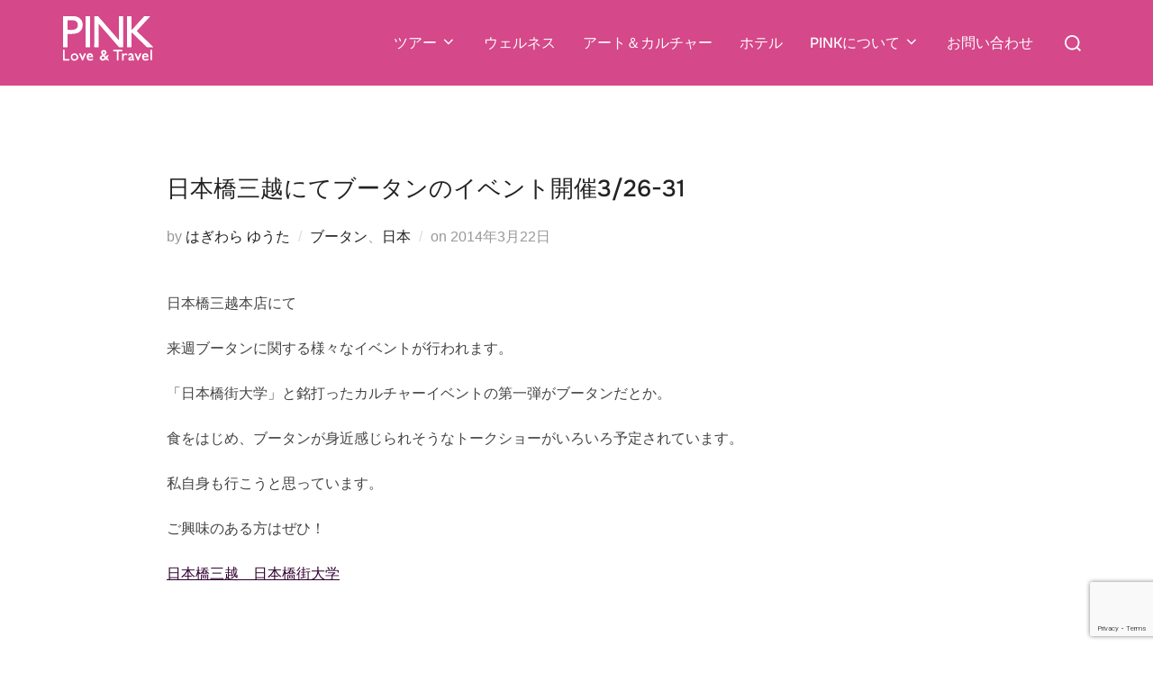

--- FILE ---
content_type: text/html; charset=UTF-8
request_url: https://www.loveandtravel.co.jp/%E6%97%A5%E6%9C%AC%E6%A9%8B%E4%B8%89%E8%B6%8A%E3%81%AB%E3%81%A6%E3%83%96%E3%83%BC%E3%82%BF%E3%83%B3%E3%81%AE%E3%82%A4%E3%83%99%E3%83%B3%E3%83%88%E9%96%8B%E5%82%AC326-31/
body_size: 17493
content:

<!DOCTYPE html>
<html lang="ja" class="no-js">
<head>
	<meta charset="UTF-8" />
	<meta name="viewport" content="width=device-width, initial-scale=1" />
	<script>(function(html){html.className = html.className.replace(/\bno-js\b/,'js')})(document.documentElement);</script>
<title>日本橋三越にてブータンのイベント開催3/26-31 &#8211; PINK｜大人の旅をプロデュース（オーダーメイド旅行・カスタマイズツアー）</title>
<meta name='robots' content='max-image-preview:large' />
	<style>img:is([sizes="auto" i], [sizes^="auto," i]) { contain-intrinsic-size: 3000px 1500px }</style>
	<link rel='dns-prefetch' href='//www.googletagmanager.com' />
<link rel='dns-prefetch' href='//ajax.googleapis.com' />
<link rel='dns-prefetch' href='//use.fontawesome.com' />
<link rel="alternate" type="application/rss+xml" title="PINK｜大人の旅をプロデュース（オーダーメイド旅行・カスタマイズツアー） &raquo; フィード" href="https://www.loveandtravel.co.jp/feed/" />
<script>
window._wpemojiSettings = {"baseUrl":"https:\/\/s.w.org\/images\/core\/emoji\/16.0.1\/72x72\/","ext":".png","svgUrl":"https:\/\/s.w.org\/images\/core\/emoji\/16.0.1\/svg\/","svgExt":".svg","source":{"concatemoji":"https:\/\/www.loveandtravel.co.jp\/wordpress\/wp-includes\/js\/wp-emoji-release.min.js?ver=6.8.3"}};
/*! This file is auto-generated */
!function(s,n){var o,i,e;function c(e){try{var t={supportTests:e,timestamp:(new Date).valueOf()};sessionStorage.setItem(o,JSON.stringify(t))}catch(e){}}function p(e,t,n){e.clearRect(0,0,e.canvas.width,e.canvas.height),e.fillText(t,0,0);var t=new Uint32Array(e.getImageData(0,0,e.canvas.width,e.canvas.height).data),a=(e.clearRect(0,0,e.canvas.width,e.canvas.height),e.fillText(n,0,0),new Uint32Array(e.getImageData(0,0,e.canvas.width,e.canvas.height).data));return t.every(function(e,t){return e===a[t]})}function u(e,t){e.clearRect(0,0,e.canvas.width,e.canvas.height),e.fillText(t,0,0);for(var n=e.getImageData(16,16,1,1),a=0;a<n.data.length;a++)if(0!==n.data[a])return!1;return!0}function f(e,t,n,a){switch(t){case"flag":return n(e,"\ud83c\udff3\ufe0f\u200d\u26a7\ufe0f","\ud83c\udff3\ufe0f\u200b\u26a7\ufe0f")?!1:!n(e,"\ud83c\udde8\ud83c\uddf6","\ud83c\udde8\u200b\ud83c\uddf6")&&!n(e,"\ud83c\udff4\udb40\udc67\udb40\udc62\udb40\udc65\udb40\udc6e\udb40\udc67\udb40\udc7f","\ud83c\udff4\u200b\udb40\udc67\u200b\udb40\udc62\u200b\udb40\udc65\u200b\udb40\udc6e\u200b\udb40\udc67\u200b\udb40\udc7f");case"emoji":return!a(e,"\ud83e\udedf")}return!1}function g(e,t,n,a){var r="undefined"!=typeof WorkerGlobalScope&&self instanceof WorkerGlobalScope?new OffscreenCanvas(300,150):s.createElement("canvas"),o=r.getContext("2d",{willReadFrequently:!0}),i=(o.textBaseline="top",o.font="600 32px Arial",{});return e.forEach(function(e){i[e]=t(o,e,n,a)}),i}function t(e){var t=s.createElement("script");t.src=e,t.defer=!0,s.head.appendChild(t)}"undefined"!=typeof Promise&&(o="wpEmojiSettingsSupports",i=["flag","emoji"],n.supports={everything:!0,everythingExceptFlag:!0},e=new Promise(function(e){s.addEventListener("DOMContentLoaded",e,{once:!0})}),new Promise(function(t){var n=function(){try{var e=JSON.parse(sessionStorage.getItem(o));if("object"==typeof e&&"number"==typeof e.timestamp&&(new Date).valueOf()<e.timestamp+604800&&"object"==typeof e.supportTests)return e.supportTests}catch(e){}return null}();if(!n){if("undefined"!=typeof Worker&&"undefined"!=typeof OffscreenCanvas&&"undefined"!=typeof URL&&URL.createObjectURL&&"undefined"!=typeof Blob)try{var e="postMessage("+g.toString()+"("+[JSON.stringify(i),f.toString(),p.toString(),u.toString()].join(",")+"));",a=new Blob([e],{type:"text/javascript"}),r=new Worker(URL.createObjectURL(a),{name:"wpTestEmojiSupports"});return void(r.onmessage=function(e){c(n=e.data),r.terminate(),t(n)})}catch(e){}c(n=g(i,f,p,u))}t(n)}).then(function(e){for(var t in e)n.supports[t]=e[t],n.supports.everything=n.supports.everything&&n.supports[t],"flag"!==t&&(n.supports.everythingExceptFlag=n.supports.everythingExceptFlag&&n.supports[t]);n.supports.everythingExceptFlag=n.supports.everythingExceptFlag&&!n.supports.flag,n.DOMReady=!1,n.readyCallback=function(){n.DOMReady=!0}}).then(function(){return e}).then(function(){var e;n.supports.everything||(n.readyCallback(),(e=n.source||{}).concatemoji?t(e.concatemoji):e.wpemoji&&e.twemoji&&(t(e.twemoji),t(e.wpemoji)))}))}((window,document),window._wpemojiSettings);
</script>
<style id='wp-emoji-styles-inline-css'>

	img.wp-smiley, img.emoji {
		display: inline !important;
		border: none !important;
		box-shadow: none !important;
		height: 1em !important;
		width: 1em !important;
		margin: 0 0.07em !important;
		vertical-align: -0.1em !important;
		background: none !important;
		padding: 0 !important;
	}
</style>
<link rel='stylesheet' id='wp-block-library-css' href='https://www.loveandtravel.co.jp/wordpress/wp-includes/css/dist/block-library/style.min.css?ver=6.8.3' media='all' />
<style id='wp-block-library-theme-inline-css'>
.wp-block-audio :where(figcaption){color:#555;font-size:13px;text-align:center}.is-dark-theme .wp-block-audio :where(figcaption){color:#ffffffa6}.wp-block-audio{margin:0 0 1em}.wp-block-code{border:1px solid #ccc;border-radius:4px;font-family:Menlo,Consolas,monaco,monospace;padding:.8em 1em}.wp-block-embed :where(figcaption){color:#555;font-size:13px;text-align:center}.is-dark-theme .wp-block-embed :where(figcaption){color:#ffffffa6}.wp-block-embed{margin:0 0 1em}.blocks-gallery-caption{color:#555;font-size:13px;text-align:center}.is-dark-theme .blocks-gallery-caption{color:#ffffffa6}:root :where(.wp-block-image figcaption){color:#555;font-size:13px;text-align:center}.is-dark-theme :root :where(.wp-block-image figcaption){color:#ffffffa6}.wp-block-image{margin:0 0 1em}.wp-block-pullquote{border-bottom:4px solid;border-top:4px solid;color:currentColor;margin-bottom:1.75em}.wp-block-pullquote cite,.wp-block-pullquote footer,.wp-block-pullquote__citation{color:currentColor;font-size:.8125em;font-style:normal;text-transform:uppercase}.wp-block-quote{border-left:.25em solid;margin:0 0 1.75em;padding-left:1em}.wp-block-quote cite,.wp-block-quote footer{color:currentColor;font-size:.8125em;font-style:normal;position:relative}.wp-block-quote:where(.has-text-align-right){border-left:none;border-right:.25em solid;padding-left:0;padding-right:1em}.wp-block-quote:where(.has-text-align-center){border:none;padding-left:0}.wp-block-quote.is-large,.wp-block-quote.is-style-large,.wp-block-quote:where(.is-style-plain){border:none}.wp-block-search .wp-block-search__label{font-weight:700}.wp-block-search__button{border:1px solid #ccc;padding:.375em .625em}:where(.wp-block-group.has-background){padding:1.25em 2.375em}.wp-block-separator.has-css-opacity{opacity:.4}.wp-block-separator{border:none;border-bottom:2px solid;margin-left:auto;margin-right:auto}.wp-block-separator.has-alpha-channel-opacity{opacity:1}.wp-block-separator:not(.is-style-wide):not(.is-style-dots){width:100px}.wp-block-separator.has-background:not(.is-style-dots){border-bottom:none;height:1px}.wp-block-separator.has-background:not(.is-style-wide):not(.is-style-dots){height:2px}.wp-block-table{margin:0 0 1em}.wp-block-table td,.wp-block-table th{word-break:normal}.wp-block-table :where(figcaption){color:#555;font-size:13px;text-align:center}.is-dark-theme .wp-block-table :where(figcaption){color:#ffffffa6}.wp-block-video :where(figcaption){color:#555;font-size:13px;text-align:center}.is-dark-theme .wp-block-video :where(figcaption){color:#ffffffa6}.wp-block-video{margin:0 0 1em}:root :where(.wp-block-template-part.has-background){margin-bottom:0;margin-top:0;padding:1.25em 2.375em}
</style>
<style id='font-awesome-svg-styles-default-inline-css'>
.svg-inline--fa {
  display: inline-block;
  height: 1em;
  overflow: visible;
  vertical-align: -.125em;
}
</style>
<link rel='stylesheet' id='font-awesome-svg-styles-css' href='https://www.loveandtravel.co.jp/wordpress/wp-content/uploads/font-awesome/v6.5.2/css/svg-with-js.css' media='all' />
<style id='font-awesome-svg-styles-inline-css'>
   .wp-block-font-awesome-icon svg::before,
   .wp-rich-text-font-awesome-icon svg::before {content: unset;}
</style>
<style id='global-styles-inline-css'>
:root{--wp--preset--aspect-ratio--square: 1;--wp--preset--aspect-ratio--4-3: 4/3;--wp--preset--aspect-ratio--3-4: 3/4;--wp--preset--aspect-ratio--3-2: 3/2;--wp--preset--aspect-ratio--2-3: 2/3;--wp--preset--aspect-ratio--16-9: 16/9;--wp--preset--aspect-ratio--9-16: 9/16;--wp--preset--color--black: #000000;--wp--preset--color--cyan-bluish-gray: #abb8c3;--wp--preset--color--white: #ffffff;--wp--preset--color--pale-pink: #f78da7;--wp--preset--color--vivid-red: #cf2e2e;--wp--preset--color--luminous-vivid-orange: #ff6900;--wp--preset--color--luminous-vivid-amber: #fcb900;--wp--preset--color--light-green-cyan: #7bdcb5;--wp--preset--color--vivid-green-cyan: #00d084;--wp--preset--color--pale-cyan-blue: #8ed1fc;--wp--preset--color--vivid-cyan-blue: #0693e3;--wp--preset--color--vivid-purple: #9b51e0;--wp--preset--color--primary: #101010;--wp--preset--color--secondary: #0bb4aa;--wp--preset--color--header-footer: #101010;--wp--preset--color--tertiary: #6C6C77;--wp--preset--color--lightgrey: #D9D9D9;--wp--preset--color--foreground: #000;--wp--preset--color--background: #f9fafd;--wp--preset--color--light-background: #ffffff;--wp--preset--color--pink: #ff058d;--wp--preset--gradient--vivid-cyan-blue-to-vivid-purple: linear-gradient(135deg,rgba(6,147,227,1) 0%,rgb(155,81,224) 100%);--wp--preset--gradient--light-green-cyan-to-vivid-green-cyan: linear-gradient(135deg,rgb(122,220,180) 0%,rgb(0,208,130) 100%);--wp--preset--gradient--luminous-vivid-amber-to-luminous-vivid-orange: linear-gradient(135deg,rgba(252,185,0,1) 0%,rgba(255,105,0,1) 100%);--wp--preset--gradient--luminous-vivid-orange-to-vivid-red: linear-gradient(135deg,rgba(255,105,0,1) 0%,rgb(207,46,46) 100%);--wp--preset--gradient--very-light-gray-to-cyan-bluish-gray: linear-gradient(135deg,rgb(238,238,238) 0%,rgb(169,184,195) 100%);--wp--preset--gradient--cool-to-warm-spectrum: linear-gradient(135deg,rgb(74,234,220) 0%,rgb(151,120,209) 20%,rgb(207,42,186) 40%,rgb(238,44,130) 60%,rgb(251,105,98) 80%,rgb(254,248,76) 100%);--wp--preset--gradient--blush-light-purple: linear-gradient(135deg,rgb(255,206,236) 0%,rgb(152,150,240) 100%);--wp--preset--gradient--blush-bordeaux: linear-gradient(135deg,rgb(254,205,165) 0%,rgb(254,45,45) 50%,rgb(107,0,62) 100%);--wp--preset--gradient--luminous-dusk: linear-gradient(135deg,rgb(255,203,112) 0%,rgb(199,81,192) 50%,rgb(65,88,208) 100%);--wp--preset--gradient--pale-ocean: linear-gradient(135deg,rgb(255,245,203) 0%,rgb(182,227,212) 50%,rgb(51,167,181) 100%);--wp--preset--gradient--electric-grass: linear-gradient(135deg,rgb(202,248,128) 0%,rgb(113,206,126) 100%);--wp--preset--gradient--midnight: linear-gradient(135deg,rgb(2,3,129) 0%,rgb(40,116,252) 100%);--wp--preset--gradient--black-primary: linear-gradient(180deg, var(--wp--preset--color--secondary) 0%, var(--wp--preset--color--secondary) 73%, var(--wp--preset--color--background) 73%, var(--wp--preset--color--background) 100%);--wp--preset--gradient--black-secondary: linear-gradient(135deg,rgba(0,0,0,1) 50%,var(--wp--preset--color--tertiary) 100%);--wp--preset--font-size--small: clamp(14px, 0.875rem + ((1vw - 3.2px) * 0.208), 16px);--wp--preset--font-size--medium: clamp(16px, 1rem + ((1vw - 3.2px) * 0.417), 20px);--wp--preset--font-size--large: clamp(22px, 1.375rem + ((1vw - 3.2px) * 1.458), 36px);--wp--preset--font-size--x-large: clamp(30px, 1.875rem + ((1vw - 3.2px) * 2.083), 50px);--wp--preset--font-size--x-small: clamp(14px, 0.875rem + ((1vw - 3.2px) * 1), 14px);--wp--preset--font-size--max-36: clamp(24px, 1.5rem + ((1vw - 3.2px) * 1.25), 36px);--wp--preset--font-size--max-48: clamp(26px, 1.625rem + ((1vw - 3.2px) * 2.292), 48px);--wp--preset--font-size--max-60: clamp(30px, 1.875rem + ((1vw - 3.2px) * 3.125), 60px);--wp--preset--font-size--max-72: clamp(38px, 2.375rem + ((1vw - 3.2px) * 3.542), 72px);--wp--preset--spacing--20: 0.44rem;--wp--preset--spacing--30: 0.67rem;--wp--preset--spacing--40: 1rem;--wp--preset--spacing--50: 1.5rem;--wp--preset--spacing--60: 2.25rem;--wp--preset--spacing--70: 3.38rem;--wp--preset--spacing--80: 5.06rem;--wp--preset--spacing--x-small: 20px;--wp--preset--spacing--small: 40px;--wp--preset--spacing--medium: 60px;--wp--preset--spacing--large: 80px;--wp--preset--spacing--x-large: 100px;--wp--preset--shadow--natural: 6px 6px 9px rgba(0, 0, 0, 0.2);--wp--preset--shadow--deep: 12px 12px 50px rgba(0, 0, 0, 0.4);--wp--preset--shadow--sharp: 6px 6px 0px rgba(0, 0, 0, 0.2);--wp--preset--shadow--outlined: 6px 6px 0px -3px rgba(255, 255, 255, 1), 6px 6px rgba(0, 0, 0, 1);--wp--preset--shadow--crisp: 6px 6px 0px rgba(0, 0, 0, 1);--wp--custom--font-weight--black: 900;--wp--custom--font-weight--bold: 700;--wp--custom--font-weight--extra-bold: 800;--wp--custom--font-weight--light: 300;--wp--custom--font-weight--medium: 500;--wp--custom--font-weight--regular: 400;--wp--custom--font-weight--semi-bold: 600;--wp--custom--line-height--body: 1.75;--wp--custom--line-height--heading: 1.1;--wp--custom--line-height--medium: 1.5;--wp--custom--line-height--one: 1;--wp--custom--spacing--outer: 30px;}:root { --wp--style--global--content-size: 1140px;--wp--style--global--wide-size: 1280px; }:where(body) { margin: 0; }.wp-site-blocks { padding-top: var(--wp--style--root--padding-top); padding-bottom: var(--wp--style--root--padding-bottom); }.has-global-padding { padding-right: var(--wp--style--root--padding-right); padding-left: var(--wp--style--root--padding-left); }.has-global-padding > .alignfull { margin-right: calc(var(--wp--style--root--padding-right) * -1); margin-left: calc(var(--wp--style--root--padding-left) * -1); }.has-global-padding :where(:not(.alignfull.is-layout-flow) > .has-global-padding:not(.wp-block-block, .alignfull)) { padding-right: 0; padding-left: 0; }.has-global-padding :where(:not(.alignfull.is-layout-flow) > .has-global-padding:not(.wp-block-block, .alignfull)) > .alignfull { margin-left: 0; margin-right: 0; }.wp-site-blocks > .alignleft { float: left; margin-right: 2em; }.wp-site-blocks > .alignright { float: right; margin-left: 2em; }.wp-site-blocks > .aligncenter { justify-content: center; margin-left: auto; margin-right: auto; }:where(.wp-site-blocks) > * { margin-block-start: 20px; margin-block-end: 0; }:where(.wp-site-blocks) > :first-child { margin-block-start: 0; }:where(.wp-site-blocks) > :last-child { margin-block-end: 0; }:root { --wp--style--block-gap: 20px; }:root :where(.is-layout-flow) > :first-child{margin-block-start: 0;}:root :where(.is-layout-flow) > :last-child{margin-block-end: 0;}:root :where(.is-layout-flow) > *{margin-block-start: 20px;margin-block-end: 0;}:root :where(.is-layout-constrained) > :first-child{margin-block-start: 0;}:root :where(.is-layout-constrained) > :last-child{margin-block-end: 0;}:root :where(.is-layout-constrained) > *{margin-block-start: 20px;margin-block-end: 0;}:root :where(.is-layout-flex){gap: 20px;}:root :where(.is-layout-grid){gap: 20px;}.is-layout-flow > .alignleft{float: left;margin-inline-start: 0;margin-inline-end: 2em;}.is-layout-flow > .alignright{float: right;margin-inline-start: 2em;margin-inline-end: 0;}.is-layout-flow > .aligncenter{margin-left: auto !important;margin-right: auto !important;}.is-layout-constrained > .alignleft{float: left;margin-inline-start: 0;margin-inline-end: 2em;}.is-layout-constrained > .alignright{float: right;margin-inline-start: 2em;margin-inline-end: 0;}.is-layout-constrained > .aligncenter{margin-left: auto !important;margin-right: auto !important;}.is-layout-constrained > :where(:not(.alignleft):not(.alignright):not(.alignfull)){max-width: var(--wp--style--global--content-size);margin-left: auto !important;margin-right: auto !important;}.is-layout-constrained > .alignwide{max-width: var(--wp--style--global--wide-size);}body .is-layout-flex{display: flex;}.is-layout-flex{flex-wrap: wrap;align-items: center;}.is-layout-flex > :is(*, div){margin: 0;}body .is-layout-grid{display: grid;}.is-layout-grid > :is(*, div){margin: 0;}body{font-size: var(--wp--preset--font-size--small);font-weight: var(--wp--custom--font-weight--regular);line-height: var(--wp--custom--line-height--body);--wp--style--root--padding-top: 0px;--wp--style--root--padding-right: 0px;--wp--style--root--padding-bottom: 0px;--wp--style--root--padding-left: 0px;}a:where(:not(.wp-element-button)){color: var(--wp--preset--color--primary);text-decoration: underline;}:root :where(.wp-element-button, .wp-block-button__link){background-color: #32373c;border-radius: 0;border-width: 0;color: #fff;font-family: inherit;font-size: inherit;line-height: inherit;padding-top: 10px;padding-right: 25px;padding-bottom: 10px;padding-left: 25px;text-decoration: none;}.has-black-color{color: var(--wp--preset--color--black) !important;}.has-cyan-bluish-gray-color{color: var(--wp--preset--color--cyan-bluish-gray) !important;}.has-white-color{color: var(--wp--preset--color--white) !important;}.has-pale-pink-color{color: var(--wp--preset--color--pale-pink) !important;}.has-vivid-red-color{color: var(--wp--preset--color--vivid-red) !important;}.has-luminous-vivid-orange-color{color: var(--wp--preset--color--luminous-vivid-orange) !important;}.has-luminous-vivid-amber-color{color: var(--wp--preset--color--luminous-vivid-amber) !important;}.has-light-green-cyan-color{color: var(--wp--preset--color--light-green-cyan) !important;}.has-vivid-green-cyan-color{color: var(--wp--preset--color--vivid-green-cyan) !important;}.has-pale-cyan-blue-color{color: var(--wp--preset--color--pale-cyan-blue) !important;}.has-vivid-cyan-blue-color{color: var(--wp--preset--color--vivid-cyan-blue) !important;}.has-vivid-purple-color{color: var(--wp--preset--color--vivid-purple) !important;}.has-primary-color{color: var(--wp--preset--color--primary) !important;}.has-secondary-color{color: var(--wp--preset--color--secondary) !important;}.has-header-footer-color{color: var(--wp--preset--color--header-footer) !important;}.has-tertiary-color{color: var(--wp--preset--color--tertiary) !important;}.has-lightgrey-color{color: var(--wp--preset--color--lightgrey) !important;}.has-foreground-color{color: var(--wp--preset--color--foreground) !important;}.has-background-color{color: var(--wp--preset--color--background) !important;}.has-light-background-color{color: var(--wp--preset--color--light-background) !important;}.has-pink-color{color: var(--wp--preset--color--pink) !important;}.has-black-background-color{background-color: var(--wp--preset--color--black) !important;}.has-cyan-bluish-gray-background-color{background-color: var(--wp--preset--color--cyan-bluish-gray) !important;}.has-white-background-color{background-color: var(--wp--preset--color--white) !important;}.has-pale-pink-background-color{background-color: var(--wp--preset--color--pale-pink) !important;}.has-vivid-red-background-color{background-color: var(--wp--preset--color--vivid-red) !important;}.has-luminous-vivid-orange-background-color{background-color: var(--wp--preset--color--luminous-vivid-orange) !important;}.has-luminous-vivid-amber-background-color{background-color: var(--wp--preset--color--luminous-vivid-amber) !important;}.has-light-green-cyan-background-color{background-color: var(--wp--preset--color--light-green-cyan) !important;}.has-vivid-green-cyan-background-color{background-color: var(--wp--preset--color--vivid-green-cyan) !important;}.has-pale-cyan-blue-background-color{background-color: var(--wp--preset--color--pale-cyan-blue) !important;}.has-vivid-cyan-blue-background-color{background-color: var(--wp--preset--color--vivid-cyan-blue) !important;}.has-vivid-purple-background-color{background-color: var(--wp--preset--color--vivid-purple) !important;}.has-primary-background-color{background-color: var(--wp--preset--color--primary) !important;}.has-secondary-background-color{background-color: var(--wp--preset--color--secondary) !important;}.has-header-footer-background-color{background-color: var(--wp--preset--color--header-footer) !important;}.has-tertiary-background-color{background-color: var(--wp--preset--color--tertiary) !important;}.has-lightgrey-background-color{background-color: var(--wp--preset--color--lightgrey) !important;}.has-foreground-background-color{background-color: var(--wp--preset--color--foreground) !important;}.has-background-background-color{background-color: var(--wp--preset--color--background) !important;}.has-light-background-background-color{background-color: var(--wp--preset--color--light-background) !important;}.has-pink-background-color{background-color: var(--wp--preset--color--pink) !important;}.has-black-border-color{border-color: var(--wp--preset--color--black) !important;}.has-cyan-bluish-gray-border-color{border-color: var(--wp--preset--color--cyan-bluish-gray) !important;}.has-white-border-color{border-color: var(--wp--preset--color--white) !important;}.has-pale-pink-border-color{border-color: var(--wp--preset--color--pale-pink) !important;}.has-vivid-red-border-color{border-color: var(--wp--preset--color--vivid-red) !important;}.has-luminous-vivid-orange-border-color{border-color: var(--wp--preset--color--luminous-vivid-orange) !important;}.has-luminous-vivid-amber-border-color{border-color: var(--wp--preset--color--luminous-vivid-amber) !important;}.has-light-green-cyan-border-color{border-color: var(--wp--preset--color--light-green-cyan) !important;}.has-vivid-green-cyan-border-color{border-color: var(--wp--preset--color--vivid-green-cyan) !important;}.has-pale-cyan-blue-border-color{border-color: var(--wp--preset--color--pale-cyan-blue) !important;}.has-vivid-cyan-blue-border-color{border-color: var(--wp--preset--color--vivid-cyan-blue) !important;}.has-vivid-purple-border-color{border-color: var(--wp--preset--color--vivid-purple) !important;}.has-primary-border-color{border-color: var(--wp--preset--color--primary) !important;}.has-secondary-border-color{border-color: var(--wp--preset--color--secondary) !important;}.has-header-footer-border-color{border-color: var(--wp--preset--color--header-footer) !important;}.has-tertiary-border-color{border-color: var(--wp--preset--color--tertiary) !important;}.has-lightgrey-border-color{border-color: var(--wp--preset--color--lightgrey) !important;}.has-foreground-border-color{border-color: var(--wp--preset--color--foreground) !important;}.has-background-border-color{border-color: var(--wp--preset--color--background) !important;}.has-light-background-border-color{border-color: var(--wp--preset--color--light-background) !important;}.has-pink-border-color{border-color: var(--wp--preset--color--pink) !important;}.has-vivid-cyan-blue-to-vivid-purple-gradient-background{background: var(--wp--preset--gradient--vivid-cyan-blue-to-vivid-purple) !important;}.has-light-green-cyan-to-vivid-green-cyan-gradient-background{background: var(--wp--preset--gradient--light-green-cyan-to-vivid-green-cyan) !important;}.has-luminous-vivid-amber-to-luminous-vivid-orange-gradient-background{background: var(--wp--preset--gradient--luminous-vivid-amber-to-luminous-vivid-orange) !important;}.has-luminous-vivid-orange-to-vivid-red-gradient-background{background: var(--wp--preset--gradient--luminous-vivid-orange-to-vivid-red) !important;}.has-very-light-gray-to-cyan-bluish-gray-gradient-background{background: var(--wp--preset--gradient--very-light-gray-to-cyan-bluish-gray) !important;}.has-cool-to-warm-spectrum-gradient-background{background: var(--wp--preset--gradient--cool-to-warm-spectrum) !important;}.has-blush-light-purple-gradient-background{background: var(--wp--preset--gradient--blush-light-purple) !important;}.has-blush-bordeaux-gradient-background{background: var(--wp--preset--gradient--blush-bordeaux) !important;}.has-luminous-dusk-gradient-background{background: var(--wp--preset--gradient--luminous-dusk) !important;}.has-pale-ocean-gradient-background{background: var(--wp--preset--gradient--pale-ocean) !important;}.has-electric-grass-gradient-background{background: var(--wp--preset--gradient--electric-grass) !important;}.has-midnight-gradient-background{background: var(--wp--preset--gradient--midnight) !important;}.has-black-primary-gradient-background{background: var(--wp--preset--gradient--black-primary) !important;}.has-black-secondary-gradient-background{background: var(--wp--preset--gradient--black-secondary) !important;}.has-small-font-size{font-size: var(--wp--preset--font-size--small) !important;}.has-medium-font-size{font-size: var(--wp--preset--font-size--medium) !important;}.has-large-font-size{font-size: var(--wp--preset--font-size--large) !important;}.has-x-large-font-size{font-size: var(--wp--preset--font-size--x-large) !important;}.has-x-small-font-size{font-size: var(--wp--preset--font-size--x-small) !important;}.has-max-36-font-size{font-size: var(--wp--preset--font-size--max-36) !important;}.has-max-48-font-size{font-size: var(--wp--preset--font-size--max-48) !important;}.has-max-60-font-size{font-size: var(--wp--preset--font-size--max-60) !important;}.has-max-72-font-size{font-size: var(--wp--preset--font-size--max-72) !important;}
:root :where(.wp-block-button .wp-block-button__link){background-color: var(--wp--preset--color--primary);}
:root :where(.wp-block-columns){border-radius: 4px;border-width: 0;margin-bottom: 0px;}
:root :where(.wp-block-pullquote){font-size: clamp(0.984em, 0.984rem + ((1vw - 0.2em) * 0.86), 1.5em);line-height: 1.6;}
:root :where(.wp-block-buttons-is-layout-flow) > :first-child{margin-block-start: 0;}:root :where(.wp-block-buttons-is-layout-flow) > :last-child{margin-block-end: 0;}:root :where(.wp-block-buttons-is-layout-flow) > *{margin-block-start: 10px;margin-block-end: 0;}:root :where(.wp-block-buttons-is-layout-constrained) > :first-child{margin-block-start: 0;}:root :where(.wp-block-buttons-is-layout-constrained) > :last-child{margin-block-end: 0;}:root :where(.wp-block-buttons-is-layout-constrained) > *{margin-block-start: 10px;margin-block-end: 0;}:root :where(.wp-block-buttons-is-layout-flex){gap: 10px;}:root :where(.wp-block-buttons-is-layout-grid){gap: 10px;}
:root :where(.wp-block-column){border-radius: 4px;border-width: 0;margin-bottom: 0px;}
:root :where(.wp-block-cover){padding-top: 30px;padding-right: 30px;padding-bottom: 30px;padding-left: 30px;}
:root :where(.wp-block-group){padding: 0px;}
:root :where(.wp-block-spacer){margin-top: 0 !important;}
</style>
<link rel='stylesheet' id='contact-form-7-css' href='https://www.loveandtravel.co.jp/wordpress/wp-content/plugins/contact-form-7/includes/css/styles.css?ver=6.1.4' media='all' />
<link rel='stylesheet' id='fvp-frontend-css' href='https://www.loveandtravel.co.jp/wordpress/wp-content/plugins/featured-video-plus/styles/frontend.css?ver=2.3.3' media='all' />
<link rel='stylesheet' id='pz-linkcard-css-css' href='//www.loveandtravel.co.jp/wordpress/wp-content/uploads/pz-linkcard/style/style.min.css?ver=2.5.8.1' media='all' />
<link rel='stylesheet' id='searchandfilter-css' href='https://www.loveandtravel.co.jp/wordpress/wp-content/plugins/search-filter/style.css?ver=1' media='all' />
<link rel='stylesheet' id='woocommerce-layout-css' href='https://www.loveandtravel.co.jp/wordpress/wp-content/plugins/woocommerce/assets/css/woocommerce-layout.css?ver=10.4.3' media='all' />
<link rel='stylesheet' id='woocommerce-smallscreen-css' href='https://www.loveandtravel.co.jp/wordpress/wp-content/plugins/woocommerce/assets/css/woocommerce-smallscreen.css?ver=10.4.3' media='only screen and (max-width: 768px)' />
<link rel='stylesheet' id='woocommerce-general-css' href='https://www.loveandtravel.co.jp/wordpress/wp-content/plugins/woocommerce/assets/css/woocommerce.css?ver=10.4.3' media='all' />
<style id='woocommerce-inline-inline-css'>
.woocommerce form .form-row .required { visibility: visible; }
</style>
<link rel='stylesheet' id='ivory-search-styles-css' href='https://www.loveandtravel.co.jp/wordpress/wp-content/plugins/add-search-to-menu/public/css/ivory-search.min.css?ver=5.5.13' media='all' />
<link rel='stylesheet' id='jquery-ui-style-css' href='//ajax.googleapis.com/ajax/libs/jqueryui/1.13.3/themes/smoothness/jquery-ui.min.css?ver=6.8.3' media='all' />
<link rel='stylesheet' id='wc-bookings-styles-css' href='https://www.loveandtravel.co.jp/wordpress/wp-content/plugins/woocommerce-bookings/dist/css/frontend.css?ver=1.15.38' media='all' />
<link rel='stylesheet' id='parent-style-css' href='https://www.loveandtravel.co.jp/wordpress/wp-content/themes/inspiro/style.css?ver=6.8.3' media='all' />
<link rel='stylesheet' id='child-style-css' href='https://www.loveandtravel.co.jp/wordpress/wp-content/themes/inspiro-child/style.css?ver=6.8.3' media='all' />
<link rel='stylesheet' id='inspiro-google-fonts-css' href='https://www.loveandtravel.co.jp/wordpress/wp-content/fonts/333d590ae2bfb722d138348de76ba3d9.css?ver=2.0.7' media='all' />
<link rel='stylesheet' id='inspiro-style-css' href='https://www.loveandtravel.co.jp/wordpress/wp-content/themes/inspiro/assets/css/minified/style.min.css?ver=2.0.7' media='all' />
<style id='inspiro-style-inline-css'>
body, button, input, select, textarea {
font-family: 'Inter', sans-serif;
font-weight: 400;
}
@media screen and (min-width: 782px) {
body, button, input, select, textarea {
font-size: 16px;
line-height: 1.8;
} }
body:not(.wp-custom-logo) a.custom-logo-text {
font-family: 'Onest', sans-serif;
font-weight: 700;
text-transform: uppercase;
}
@media screen and (min-width: 782px) {
body:not(.wp-custom-logo) a.custom-logo-text {
font-size: 26px;
line-height: 1.8;
} }
h1, h2, h3, h4, h5, h6, .home.blog .entry-title, .page .entry-title, .page-title, #comments>h3, #respond>h3, .wp-block-button a, .entry-footer {
font-family: 'Onest', sans-serif;
font-weight: 400;
line-height: 1.5;
}
.site-title {
font-family: 'Inter', sans-serif;
font-weight: 700;
line-height: 1.25;
}
@media screen and (min-width: 782px) {
.site-title {
font-size: 80px;
} }
.site-description {
font-family: 'Inter', sans-serif;
line-height: 1.8;
}
@media screen and (min-width: 782px) {
.site-description {
font-size: 20px;
} }
.custom-header-button {
font-family: 'Inter', sans-serif;
line-height: 1.8;
}
@media screen and (min-width: 782px) {
.custom-header-button {
font-size: 16px;
} }
.navbar-nav a {
font-family: 'Onest', sans-serif;
font-weight: 500;
line-height: 1.8;
}
@media screen and (min-width: 782px) {
.navbar-nav a {
font-size: 16px;
} }
@media screen and (max-width: 64em) {
.navbar-nav li a {
font-family: 'Onest', sans-serif;
font-size: 16px;
font-weight: 600;
text-transform: uppercase;
line-height: 1.8;
} }

</style>
<link rel='stylesheet' id='font-awesome-official-css' href='https://use.fontawesome.com/releases/v6.5.2/css/all.css' media='all' integrity="sha384-PPIZEGYM1v8zp5Py7UjFb79S58UeqCL9pYVnVPURKEqvioPROaVAJKKLzvH2rDnI" crossorigin="anonymous" />
<link rel='stylesheet' id='newpost-catch-css' href='https://www.loveandtravel.co.jp/wordpress/wp-content/plugins/newpost-catch/style.css?ver=6.8.3' media='all' />
<link rel='stylesheet' id='font-awesome-official-v4shim-css' href='https://use.fontawesome.com/releases/v6.5.2/css/v4-shims.css' media='all' integrity="sha384-XyvK/kKwgVW+fuRkusfLgfhAMuaxLPSOY8W7wj8tUkf0Nr2WGHniPmpdu+cmPS5n" crossorigin="anonymous" />
<!--n2css--><!--n2js--><script src="https://www.loveandtravel.co.jp/wordpress/wp-includes/js/jquery/jquery.min.js?ver=3.7.1" id="jquery-core-js"></script>
<script src="https://www.loveandtravel.co.jp/wordpress/wp-includes/js/jquery/jquery-migrate.min.js?ver=3.4.1" id="jquery-migrate-js"></script>
<script src="https://www.loveandtravel.co.jp/wordpress/wp-content/plugins/featured-video-plus/js/jquery.fitvids.min.js?ver=master-2015-08" id="jquery.fitvids-js"></script>
<script id="fvp-frontend-js-extra">
var fvpdata = {"ajaxurl":"https:\/\/www.loveandtravel.co.jp\/wordpress\/wp-admin\/admin-ajax.php","nonce":"4a5e88d098","fitvids":"1","dynamic":"","overlay":"","opacity":"0.75","color":"b","width":"640"};
</script>
<script src="https://www.loveandtravel.co.jp/wordpress/wp-content/plugins/featured-video-plus/js/frontend.min.js?ver=2.3.3" id="fvp-frontend-js"></script>
<script src="https://www.loveandtravel.co.jp/wordpress/wp-content/plugins/woocommerce/assets/js/jquery-blockui/jquery.blockUI.min.js?ver=2.7.0-wc.10.4.3" id="wc-jquery-blockui-js" data-wp-strategy="defer"></script>
<script id="wc-add-to-cart-js-extra">
var wc_add_to_cart_params = {"ajax_url":"\/wordpress\/wp-admin\/admin-ajax.php","wc_ajax_url":"\/?wc-ajax=%%endpoint%%","i18n_view_cart":"\u304a\u8cb7\u3044\u7269\u30ab\u30b4\u3092\u8868\u793a","cart_url":"https:\/\/www.loveandtravel.co.jp\/cart\/","is_cart":"","cart_redirect_after_add":"yes"};
</script>
<script src="https://www.loveandtravel.co.jp/wordpress/wp-content/plugins/woocommerce/assets/js/frontend/add-to-cart.min.js?ver=10.4.3" id="wc-add-to-cart-js" defer data-wp-strategy="defer"></script>
<script src="https://www.loveandtravel.co.jp/wordpress/wp-content/plugins/woocommerce/assets/js/js-cookie/js.cookie.min.js?ver=2.1.4-wc.10.4.3" id="wc-js-cookie-js" data-wp-strategy="defer"></script>

<!-- Site Kit によって追加された Google タグ（gtag.js）スニペット -->
<!-- Google アナリティクス スニペット (Site Kit が追加) -->
<script src="https://www.googletagmanager.com/gtag/js?id=GT-KDDNJJC" id="google_gtagjs-js" async></script>
<script id="google_gtagjs-js-after">
window.dataLayer = window.dataLayer || [];function gtag(){dataLayer.push(arguments);}
gtag("set","linker",{"domains":["www.loveandtravel.co.jp"]});
gtag("js", new Date());
gtag("set", "developer_id.dZTNiMT", true);
gtag("config", "GT-KDDNJJC", {"googlesitekit_post_type":"post"});
 window._googlesitekit = window._googlesitekit || {}; window._googlesitekit.throttledEvents = []; window._googlesitekit.gtagEvent = (name, data) => { var key = JSON.stringify( { name, data } ); if ( !! window._googlesitekit.throttledEvents[ key ] ) { return; } window._googlesitekit.throttledEvents[ key ] = true; setTimeout( () => { delete window._googlesitekit.throttledEvents[ key ]; }, 5 ); gtag( "event", name, { ...data, event_source: "site-kit" } ); };
</script>
<link rel="https://api.w.org/" href="https://www.loveandtravel.co.jp/wp-json/" /><link rel="alternate" title="JSON" type="application/json" href="https://www.loveandtravel.co.jp/wp-json/wp/v2/posts/5516" /><link rel="EditURI" type="application/rsd+xml" title="RSD" href="https://www.loveandtravel.co.jp/wordpress/xmlrpc.php?rsd" />
<meta name="generator" content="WordPress 6.8.3" />
<meta name="generator" content="WooCommerce 10.4.3" />
<link rel="canonical" href="https://www.loveandtravel.co.jp/%e6%97%a5%e6%9c%ac%e6%a9%8b%e4%b8%89%e8%b6%8a%e3%81%ab%e3%81%a6%e3%83%96%e3%83%bc%e3%82%bf%e3%83%b3%e3%81%ae%e3%82%a4%e3%83%99%e3%83%b3%e3%83%88%e9%96%8b%e5%82%ac326-31/" />
<link rel='shortlink' href='https://www.loveandtravel.co.jp/?p=5516' />
<link rel="alternate" title="oEmbed (JSON)" type="application/json+oembed" href="https://www.loveandtravel.co.jp/wp-json/oembed/1.0/embed?url=https%3A%2F%2Fwww.loveandtravel.co.jp%2F%25e6%2597%25a5%25e6%259c%25ac%25e6%25a9%258b%25e4%25b8%2589%25e8%25b6%258a%25e3%2581%25ab%25e3%2581%25a6%25e3%2583%2596%25e3%2583%25bc%25e3%2582%25bf%25e3%2583%25b3%25e3%2581%25ae%25e3%2582%25a4%25e3%2583%2599%25e3%2583%25b3%25e3%2583%2588%25e9%2596%258b%25e5%2582%25ac326-31%2F" />
<link rel="alternate" title="oEmbed (XML)" type="text/xml+oembed" href="https://www.loveandtravel.co.jp/wp-json/oembed/1.0/embed?url=https%3A%2F%2Fwww.loveandtravel.co.jp%2F%25e6%2597%25a5%25e6%259c%25ac%25e6%25a9%258b%25e4%25b8%2589%25e8%25b6%258a%25e3%2581%25ab%25e3%2581%25a6%25e3%2583%2596%25e3%2583%25bc%25e3%2582%25bf%25e3%2583%25b3%25e3%2581%25ae%25e3%2582%25a4%25e3%2583%2599%25e3%2583%25b3%25e3%2583%2588%25e9%2596%258b%25e5%2582%25ac326-31%2F&#038;format=xml" />
<meta name="generator" content="Site Kit by Google 1.170.0" /><meta name="generator" content="performance-lab 4.0.1; plugins: webp-uploads">
<meta name="generator" content="webp-uploads 2.6.1">
			<style type="text/css" id="custom-theme-colors" data-hex="#300030">
				
/**
 * Inspiro Lite: Custom Color Scheme
 *
 */

:root {
    --inspiro-primary-color: #300030;
}

body {
    --wp--preset--color--secondary: #300030;
}
			</style>
				<noscript><style>.woocommerce-product-gallery{ opacity: 1 !important; }</style></noscript>
	
<!-- Site Kit が追加した Google AdSense メタタグ -->
<meta name="google-adsense-platform-account" content="ca-host-pub-2644536267352236">
<meta name="google-adsense-platform-domain" content="sitekit.withgoogle.com">
<!-- Site Kit が追加した End Google AdSense メタタグ -->
<meta name="generator" content="Elementor 3.34.2; features: e_font_icon_svg, additional_custom_breakpoints; settings: css_print_method-external, google_font-enabled, font_display-swap">
			<style>
				.e-con.e-parent:nth-of-type(n+4):not(.e-lazyloaded):not(.e-no-lazyload),
				.e-con.e-parent:nth-of-type(n+4):not(.e-lazyloaded):not(.e-no-lazyload) * {
					background-image: none !important;
				}
				@media screen and (max-height: 1024px) {
					.e-con.e-parent:nth-of-type(n+3):not(.e-lazyloaded):not(.e-no-lazyload),
					.e-con.e-parent:nth-of-type(n+3):not(.e-lazyloaded):not(.e-no-lazyload) * {
						background-image: none !important;
					}
				}
				@media screen and (max-height: 640px) {
					.e-con.e-parent:nth-of-type(n+2):not(.e-lazyloaded):not(.e-no-lazyload),
					.e-con.e-parent:nth-of-type(n+2):not(.e-lazyloaded):not(.e-no-lazyload) * {
						background-image: none !important;
					}
				}
			</style>
					<style id="inspiro-custom-header-styles">
						.site-title a,
			.colors-dark .site-title a,
			.site-title a,
			body.has-header-image .site-title a,
			body.has-header-video .site-title a,
			body.has-header-image.colors-dark .site-title a,
			body.has-header-video.colors-dark .site-title a,
			body.has-header-image .site-title a,
			body.has-header-video .site-title a,
			.site-description,
			.colors-dark .site-description,
			.site-description,
			body.has-header-image .site-description,
			body.has-header-video .site-description,
			body.has-header-image.colors-dark .site-description,
			body.has-header-video.colors-dark .site-description,
			body.has-header-image .site-description,
			body.has-header-video .site-description {
				color: #ffffff;
			}

			
						.custom-header-button {
				color: #e0a8bc;
				border-color: #e0a8bc;
			}

			
						.custom-header-button:hover {
				color: #ffffff;
			}

			
			
			
						.navbar {
				background-color: #d54889;
			}

			
						.headroom--not-top .navbar,
			.has-header-image.home.blog .headroom--not-top .navbar,
			.has-header-image.inspiro-front-page .headroom--not-top .navbar,
			.has-header-video.home.blog .headroom--not-top .navbar,
			.has-header-video.inspiro-front-page .headroom--not-top .navbar {
				background-color: #d54889;
			}

			
			
            
            
			
			
						a.custom-logo-text:hover {
				color: #ffffff;
			}

			
			

			/* hero section */
						#scroll-to-content:before {
				border-color: #fff;
			}

			
						.has-header-image .custom-header-media:before {
				background-image: linear-gradient(to bottom,
				rgba(0, 0, 0, 0.3) 0%,
				rgba(0, 0, 0, 0.5) 100%);

				/*background-image: linear-gradient(to bottom, rgba(0, 0, 0, .7) 0%, rgba(0, 0, 0, 0.5) 100%)*/
			}


			

			/* content */
			
			
			

			/* sidebar */
			
			
			
			

			/* footer */
						.site-footer {
				background-color: #d54889;
			}

			
						.site-footer {
				color: #ffffff;
			}

			
			

			/* general */
			
			
			
			
			
			
			
			
			
			
					</style>
				<style id="wp-custom-css">
			.page .entry-content{
	margin: 0 auto;
}

/*商品ページの関連商品の項目を非表示*/
.related.products {
  display: none;
}

/*ヘッダーとタイトルのアキを開ける*/
body:not(.inspiro-front-page) .entry-header {
    padding-top: 50px;
}



/*スマホ版のメニューが該当時のホバー色を  #6C6C77 変更*/
@media screen and (max-width: 64em) {
    /*
     * html body を追加することで、詳細度を上げて元のテーマのCSSを上書きします。
 */
    html body .navbar-nav > li.current-menu-item > a,
    html body .navbar-nav > li.current-menu-parent > a,
    html body .navbar-nav > li.current_page_item > a {
        color: #6C6C77;
    }
}


		</style>
		<style type="text/css" media="screen">.is-menu path.search-icon-path { fill: #ffffff;}body .popup-search-close:after, body .search-close:after { border-color: #ffffff;}body .popup-search-close:before, body .search-close:before { border-color: #ffffff;}</style>			<style type="text/css">
					.is-form-id-36842 .is-search-submit:focus,
			.is-form-id-36842 .is-search-submit:hover,
			.is-form-id-36842 .is-search-submit,
            .is-form-id-36842 .is-search-icon {
			color: #d54889 !important;            background-color: #ffffff !important;            			}
                        	.is-form-id-36842 .is-search-submit path {
					fill: #d54889 !important;            	}
            			.is-form-id-36842 .is-search-input::-webkit-input-placeholder {
			    color: #ffffff !important;
			}
			.is-form-id-36842 .is-search-input:-moz-placeholder {
			    color: #ffffff !important;
			    opacity: 1;
			}
			.is-form-id-36842 .is-search-input::-moz-placeholder {
			    color: #ffffff !important;
			    opacity: 1;
			}
			.is-form-id-36842 .is-search-input:-ms-input-placeholder {
			    color: #ffffff !important;
			}
                        			.is-form-style-1.is-form-id-36842 .is-search-input:focus,
			.is-form-style-1.is-form-id-36842 .is-search-input:hover,
			.is-form-style-1.is-form-id-36842 .is-search-input,
			.is-form-style-2.is-form-id-36842 .is-search-input:focus,
			.is-form-style-2.is-form-id-36842 .is-search-input:hover,
			.is-form-style-2.is-form-id-36842 .is-search-input,
			.is-form-style-3.is-form-id-36842 .is-search-input:focus,
			.is-form-style-3.is-form-id-36842 .is-search-input:hover,
			.is-form-style-3.is-form-id-36842 .is-search-input,
			.is-form-id-36842 .is-search-input:focus,
			.is-form-id-36842 .is-search-input:hover,
			.is-form-id-36842 .is-search-input {
                                color: #ffffff !important;                                border-color: #d54889 !important;                                background-color: #bcbcbc !important;			}
                        			</style>
					<style type="text/css">
					.is-form-id-36837 .is-search-submit:focus,
			.is-form-id-36837 .is-search-submit:hover,
			.is-form-id-36837 .is-search-submit,
            .is-form-id-36837 .is-search-icon {
			color: #ffffff !important;                        			}
                        	.is-form-id-36837 .is-search-submit path {
					fill: #ffffff !important;            	}
            			.is-form-id-36837 .is-search-input::-webkit-input-placeholder {
			    color: #ffffff !important;
			}
			.is-form-id-36837 .is-search-input:-moz-placeholder {
			    color: #ffffff !important;
			    opacity: 1;
			}
			.is-form-id-36837 .is-search-input::-moz-placeholder {
			    color: #ffffff !important;
			    opacity: 1;
			}
			.is-form-id-36837 .is-search-input:-ms-input-placeholder {
			    color: #ffffff !important;
			}
                        			.is-form-style-1.is-form-id-36837 .is-search-input:focus,
			.is-form-style-1.is-form-id-36837 .is-search-input:hover,
			.is-form-style-1.is-form-id-36837 .is-search-input,
			.is-form-style-2.is-form-id-36837 .is-search-input:focus,
			.is-form-style-2.is-form-id-36837 .is-search-input:hover,
			.is-form-style-2.is-form-id-36837 .is-search-input,
			.is-form-style-3.is-form-id-36837 .is-search-input:focus,
			.is-form-style-3.is-form-id-36837 .is-search-input:hover,
			.is-form-style-3.is-form-id-36837 .is-search-input,
			.is-form-id-36837 .is-search-input:focus,
			.is-form-id-36837 .is-search-input:hover,
			.is-form-id-36837 .is-search-input {
                                color: #ffffff !important;                                                                			}
                        			</style>
		
</head>

<body class="wp-singular post-template-default single single-post postid-5516 single-format-standard wp-custom-logo wp-embed-responsive wp-theme-inspiro wp-child-theme-inspiro-child theme-inspiro woocommerce-no-js inspiro group-blog page-layout-full-width post-display-content-excerpt colors-custom elementor-default elementor-kit-37208">

<aside id="side-nav" class="side-nav" tabindex="-1">
	<div class="side-nav__scrollable-container">
		<div class="side-nav__wrap">
			<div class="side-nav__close-button">
				<button type="button" class="navbar-toggle">
					<span class="screen-reader-text">ナビゲーション切り替え</span>
					<span class="icon-bar"></span>
					<span class="icon-bar"></span>
					<span class="icon-bar"></span>
				</button>
			</div>
							<nav class="mobile-menu-wrapper" aria-label="モバイルメニュー" role="navigation">
					<ul id="menu-%e3%83%98%e3%83%83%e3%83%80%e3%83%bc%e3%83%a1%e3%83%8b%e3%83%a5%e3%83%bc202406" class="nav navbar-nav"><li id="menu-item-41742" class="menu-item menu-item-type-post_type menu-item-object-page menu-item-has-children menu-item-41742"><a href="https://www.loveandtravel.co.jp/tourlist/">ツアー<svg class="svg-icon svg-icon-angle-down" aria-hidden="true" role="img" focusable="false" xmlns="https://www.w3.org/2000/svg" width="21" height="32" viewBox="0 0 21 32"><path d="M19.196 13.143q0 0.232-0.179 0.411l-8.321 8.321q-0.179 0.179-0.411 0.179t-0.411-0.179l-8.321-8.321q-0.179-0.179-0.179-0.411t0.179-0.411l0.893-0.893q0.179-0.179 0.411-0.179t0.411 0.179l7.018 7.018 7.018-7.018q0.179-0.179 0.411-0.179t0.411 0.179l0.893 0.893q0.179 0.179 0.179 0.411z"></path></svg></a>
<ul class="sub-menu">
	<li id="menu-item-36131" class="menu-item menu-item-type-custom menu-item-object-custom menu-item-has-children menu-item-36131"><a href="https://tour.loveandtravel.co.jp/sch.php?A=S">方面で探す<svg class="svg-icon svg-icon-angle-down" aria-hidden="true" role="img" focusable="false" xmlns="https://www.w3.org/2000/svg" width="21" height="32" viewBox="0 0 21 32"><path d="M19.196 13.143q0 0.232-0.179 0.411l-8.321 8.321q-0.179 0.179-0.411 0.179t-0.411-0.179l-8.321-8.321q-0.179-0.179-0.179-0.411t0.179-0.411l0.893-0.893q0.179-0.179 0.411-0.179t0.411 0.179l7.018 7.018 7.018-7.018q0.179-0.179 0.411-0.179t0.411 0.179l0.893 0.893q0.179 0.179 0.179 0.411z"></path></svg></a>
	<ul class="sub-menu">
		<li id="menu-item-37657" class="menu-item menu-item-type-custom menu-item-object-custom menu-item-has-children menu-item-37657"><a href="https://tour.loveandtravel.co.jp/sch.php?A=S&#038;o=0&#038;dp=0&#038;an1=ASIA&#038;cn1=&#038;tn1=&#038;dty=&#038;dtm=&#038;d1=&#038;ky=&#038;nm=">アジア<svg class="svg-icon svg-icon-angle-down" aria-hidden="true" role="img" focusable="false" xmlns="https://www.w3.org/2000/svg" width="21" height="32" viewBox="0 0 21 32"><path d="M19.196 13.143q0 0.232-0.179 0.411l-8.321 8.321q-0.179 0.179-0.411 0.179t-0.411-0.179l-8.321-8.321q-0.179-0.179-0.179-0.411t0.179-0.411l0.893-0.893q0.179-0.179 0.411-0.179t0.411 0.179l7.018 7.018 7.018-7.018q0.179-0.179 0.411-0.179t0.411 0.179l0.893 0.893q0.179 0.179 0.179 0.411z"></path></svg></a>
		<ul class="sub-menu">
			<li id="menu-item-37658" class="menu-item menu-item-type-custom menu-item-object-custom menu-item-37658"><a href="https://tour.loveandtravel.co.jp/sch.php?A=S&#038;o=0&#038;dp=0&#038;an1=ASIA&#038;cn1=LK&#038;tn1=&#038;dty=&#038;dtm=&#038;d1=&#038;ky=&#038;nm=">スリランカ</a></li>
			<li id="menu-item-37659" class="menu-item menu-item-type-custom menu-item-object-custom menu-item-37659"><a href="https://tour.loveandtravel.co.jp/sch.php?A=S&#038;o=0&#038;dp=0&#038;an1=ASIA&#038;cn1=TH&#038;tn1=&#038;dty=&#038;dtm=&#038;d1=&#038;ky=&#038;nm=">タイ</a></li>
			<li id="menu-item-37660" class="menu-item menu-item-type-custom menu-item-object-custom menu-item-37660"><a href="https://tour.loveandtravel.co.jp/sch.php?A=S&#038;o=0&#038;dp=0&#038;an1=ASIA&#038;cn1=IN&#038;tn1=&#038;dty=&#038;dtm=&#038;d1=&#038;ky=&#038;nm=">インド</a></li>
			<li id="menu-item-37661" class="menu-item menu-item-type-custom menu-item-object-custom menu-item-37661"><a href="https://tour.loveandtravel.co.jp/sch.php?A=S&#038;o=0&#038;dp=0&#038;an1=ASIA&#038;cn1=NP&#038;tn1=&#038;dty=&#038;dtm=&#038;d1=&#038;ky=&#038;nm=">ネパール</a></li>
			<li id="menu-item-37662" class="menu-item menu-item-type-custom menu-item-object-custom menu-item-37662"><a href="https://tour.loveandtravel.co.jp/sch.php?A=S&#038;o=0&#038;dp=0&#038;an1=ASIA&#038;cn1=BT&#038;tn1=&#038;dty=&#038;dtm=&#038;d1=&#038;ky=&#038;nm=">ブータン</a></li>
			<li id="menu-item-37663" class="menu-item menu-item-type-custom menu-item-object-custom menu-item-37663"><a href="https://tour.loveandtravel.co.jp/sch.php?A=S&#038;o=0&#038;dp=0&#038;an1=ASIA&#038;cn1=KH&#038;tn1=&#038;dty=&#038;dtm=&#038;d1=&#038;ky=&#038;nm=">カンボジア</a></li>
			<li id="menu-item-37664" class="menu-item menu-item-type-custom menu-item-object-custom menu-item-37664"><a href="https://tour.loveandtravel.co.jp/sch.php?A=S&#038;o=0&#038;dp=0&#038;an1=ASIA&#038;cn1=VN&#038;tn1=&#038;dty=&#038;dtm=&#038;d1=&#038;ky=&#038;nm=">ベトナム</a></li>
			<li id="menu-item-37665" class="menu-item menu-item-type-custom menu-item-object-custom menu-item-37665"><a href="https://tour.loveandtravel.co.jp/sch.php?A=S&#038;o=0&#038;dp=0&#038;an1=ASIA&#038;cn1=LA&#038;tn1=&#038;dty=&#038;dtm=&#038;d1=&#038;ky=&#038;nm=">ラオス</a></li>
		</ul>
</li>
		<li id="menu-item-37666" class="menu-item menu-item-type-custom menu-item-object-custom menu-item-37666"><a href="https://tour.loveandtravel.co.jp/sch.php?A=S&#038;o=0&#038;dp=TYO&#038;an1=&#038;cn1=&#038;tn1=&#038;dty=&#038;dtm=&#038;d1=&#038;ky=&#038;nm=">ハワイ</a></li>
		<li id="menu-item-37667" class="menu-item menu-item-type-custom menu-item-object-custom menu-item-has-children menu-item-37667"><a href="https://tour.loveandtravel.co.jp/sch.php?A=S&#038;o=0&#038;dp=0&#038;an1=EURO&#038;cn1=&#038;tn1=&#038;dty=&#038;dtm=&#038;d1=&#038;ky=&#038;nm=">ヨーロッパ<svg class="svg-icon svg-icon-angle-down" aria-hidden="true" role="img" focusable="false" xmlns="https://www.w3.org/2000/svg" width="21" height="32" viewBox="0 0 21 32"><path d="M19.196 13.143q0 0.232-0.179 0.411l-8.321 8.321q-0.179 0.179-0.411 0.179t-0.411-0.179l-8.321-8.321q-0.179-0.179-0.179-0.411t0.179-0.411l0.893-0.893q0.179-0.179 0.411-0.179t0.411 0.179l7.018 7.018 7.018-7.018q0.179-0.179 0.411-0.179t0.411 0.179l0.893 0.893q0.179 0.179 0.179 0.411z"></path></svg></a>
		<ul class="sub-menu">
			<li id="menu-item-37669" class="menu-item menu-item-type-custom menu-item-object-custom menu-item-37669"><a href="https://tour.loveandtravel.co.jp/sch.php?A=S&#038;o=0&#038;dp=0&#038;an1=EURO&#038;cn1=MT&#038;tn1=&#038;dty=&#038;dtm=&#038;d1=&#038;ky=&#038;nm=">マルタ共和国</a></li>
			<li id="menu-item-37668" class="menu-item menu-item-type-custom menu-item-object-custom menu-item-37668"><a href="https://tour.loveandtravel.co.jp/sch.php?A=S&#038;o=0&#038;dp=0&#038;an1=EURO&#038;cn1=EG&#038;tn1=&#038;dty=&#038;dtm=&#038;d1=&#038;ky=&#038;nm=">エジプト</a></li>
		</ul>
</li>
	</ul>
</li>
	<li id="menu-item-36130" class="menu-item menu-item-type-custom menu-item-object-custom menu-item-36130"><a href="https://www.loveandtravel.co.jp/tag/theme/">テーマで探す</a></li>
</ul>
</li>
<li id="menu-item-36117" class="menu-item menu-item-type-taxonomy menu-item-object-category menu-item-36117"><a href="https://www.loveandtravel.co.jp/category/wellness/">ウェルネス</a></li>
<li id="menu-item-36116" class="menu-item menu-item-type-taxonomy menu-item-object-category menu-item-36116"><a href="https://www.loveandtravel.co.jp/category/art-culture/">アート＆カルチャー</a></li>
<li id="menu-item-36115" class="menu-item menu-item-type-taxonomy menu-item-object-category menu-item-36115"><a href="https://www.loveandtravel.co.jp/category/hotel/">ホテル</a></li>
<li id="menu-item-39005" class="menu-item menu-item-type-post_type menu-item-object-page menu-item-has-children menu-item-39005"><a href="https://www.loveandtravel.co.jp/aboutus/">PINKについて<svg class="svg-icon svg-icon-angle-down" aria-hidden="true" role="img" focusable="false" xmlns="https://www.w3.org/2000/svg" width="21" height="32" viewBox="0 0 21 32"><path d="M19.196 13.143q0 0.232-0.179 0.411l-8.321 8.321q-0.179 0.179-0.411 0.179t-0.411-0.179l-8.321-8.321q-0.179-0.179-0.179-0.411t0.179-0.411l0.893-0.893q0.179-0.179 0.411-0.179t0.411 0.179l7.018 7.018 7.018-7.018q0.179-0.179 0.411-0.179t0.411 0.179l0.893 0.893q0.179 0.179 0.179 0.411z"></path></svg></a>
<ul class="sub-menu">
	<li id="menu-item-42424" class="menu-item menu-item-type-post_type menu-item-object-page menu-item-42424"><a href="https://www.loveandtravel.co.jp/performance/">過去のツアー紹介</a></li>
	<li id="menu-item-41741" class="menu-item menu-item-type-post_type menu-item-object-page menu-item-41741"><a href="https://www.loveandtravel.co.jp/voice/">お客様の声（口コミ）</a></li>
</ul>
</li>
<li id="menu-item-39007" class="menu-item menu-item-type-post_type menu-item-object-page menu-item-39007"><a href="https://www.loveandtravel.co.jp/contact-2/">お問い合わせ</a></li>
</ul>				</nav>
								</div>
	</div>
</aside>
<div class="side-nav-overlay"></div>

<div id="page" class="site">
	<a class="skip-link screen-reader-text" href="#content">コンテンツへスキップ</a>

	<header id="masthead" class="site-header" role="banner">
		<div id="site-navigation" class="navbar">
	<div class="header-inner inner-wrap  ">

		<div class="header-logo-wrapper">
			<a href="https://www.loveandtravel.co.jp/" class="custom-logo-link" rel="home"><img width="100" height="50" src="https://www.loveandtravel.co.jp/wordpress/wp-content/uploads/2024/08/751a61a62b286f4c0b5a7d85bf13a7a3.png" class="custom-logo" alt="PINK｜大人の旅をプロデュース（オーダーメイド旅行・カスタマイズツアー）" decoding="async" sizes="100vw" /></a>		</div>

		<div class="header-navigation-wrapper">
                        <nav class="primary-menu-wrapper navbar-collapse collapse" aria-label="トップ水平メニュー" role="navigation">
                <ul id="menu-%e3%83%98%e3%83%83%e3%83%80%e3%83%bc%e3%83%a1%e3%83%8b%e3%83%a5%e3%83%bc202406-1" class="nav navbar-nav dropdown sf-menu"><li class="menu-item menu-item-type-post_type menu-item-object-page menu-item-has-children menu-item-41742"><a href="https://www.loveandtravel.co.jp/tourlist/">ツアー<svg class="svg-icon svg-icon-angle-down" aria-hidden="true" role="img" focusable="false" xmlns="https://www.w3.org/2000/svg" width="21" height="32" viewBox="0 0 21 32"><path d="M19.196 13.143q0 0.232-0.179 0.411l-8.321 8.321q-0.179 0.179-0.411 0.179t-0.411-0.179l-8.321-8.321q-0.179-0.179-0.179-0.411t0.179-0.411l0.893-0.893q0.179-0.179 0.411-0.179t0.411 0.179l7.018 7.018 7.018-7.018q0.179-0.179 0.411-0.179t0.411 0.179l0.893 0.893q0.179 0.179 0.179 0.411z"></path></svg></a>
<ul class="sub-menu">
	<li class="menu-item menu-item-type-custom menu-item-object-custom menu-item-has-children menu-item-36131"><a href="https://tour.loveandtravel.co.jp/sch.php?A=S">方面で探す<svg class="svg-icon svg-icon-angle-down" aria-hidden="true" role="img" focusable="false" xmlns="https://www.w3.org/2000/svg" width="21" height="32" viewBox="0 0 21 32"><path d="M19.196 13.143q0 0.232-0.179 0.411l-8.321 8.321q-0.179 0.179-0.411 0.179t-0.411-0.179l-8.321-8.321q-0.179-0.179-0.179-0.411t0.179-0.411l0.893-0.893q0.179-0.179 0.411-0.179t0.411 0.179l7.018 7.018 7.018-7.018q0.179-0.179 0.411-0.179t0.411 0.179l0.893 0.893q0.179 0.179 0.179 0.411z"></path></svg></a>
	<ul class="sub-menu">
		<li class="menu-item menu-item-type-custom menu-item-object-custom menu-item-has-children menu-item-37657"><a href="https://tour.loveandtravel.co.jp/sch.php?A=S&#038;o=0&#038;dp=0&#038;an1=ASIA&#038;cn1=&#038;tn1=&#038;dty=&#038;dtm=&#038;d1=&#038;ky=&#038;nm=">アジア<svg class="svg-icon svg-icon-angle-down" aria-hidden="true" role="img" focusable="false" xmlns="https://www.w3.org/2000/svg" width="21" height="32" viewBox="0 0 21 32"><path d="M19.196 13.143q0 0.232-0.179 0.411l-8.321 8.321q-0.179 0.179-0.411 0.179t-0.411-0.179l-8.321-8.321q-0.179-0.179-0.179-0.411t0.179-0.411l0.893-0.893q0.179-0.179 0.411-0.179t0.411 0.179l7.018 7.018 7.018-7.018q0.179-0.179 0.411-0.179t0.411 0.179l0.893 0.893q0.179 0.179 0.179 0.411z"></path></svg></a>
		<ul class="sub-menu">
			<li class="menu-item menu-item-type-custom menu-item-object-custom menu-item-37658"><a href="https://tour.loveandtravel.co.jp/sch.php?A=S&#038;o=0&#038;dp=0&#038;an1=ASIA&#038;cn1=LK&#038;tn1=&#038;dty=&#038;dtm=&#038;d1=&#038;ky=&#038;nm=">スリランカ</a></li>
			<li class="menu-item menu-item-type-custom menu-item-object-custom menu-item-37659"><a href="https://tour.loveandtravel.co.jp/sch.php?A=S&#038;o=0&#038;dp=0&#038;an1=ASIA&#038;cn1=TH&#038;tn1=&#038;dty=&#038;dtm=&#038;d1=&#038;ky=&#038;nm=">タイ</a></li>
			<li class="menu-item menu-item-type-custom menu-item-object-custom menu-item-37660"><a href="https://tour.loveandtravel.co.jp/sch.php?A=S&#038;o=0&#038;dp=0&#038;an1=ASIA&#038;cn1=IN&#038;tn1=&#038;dty=&#038;dtm=&#038;d1=&#038;ky=&#038;nm=">インド</a></li>
			<li class="menu-item menu-item-type-custom menu-item-object-custom menu-item-37661"><a href="https://tour.loveandtravel.co.jp/sch.php?A=S&#038;o=0&#038;dp=0&#038;an1=ASIA&#038;cn1=NP&#038;tn1=&#038;dty=&#038;dtm=&#038;d1=&#038;ky=&#038;nm=">ネパール</a></li>
			<li class="menu-item menu-item-type-custom menu-item-object-custom menu-item-37662"><a href="https://tour.loveandtravel.co.jp/sch.php?A=S&#038;o=0&#038;dp=0&#038;an1=ASIA&#038;cn1=BT&#038;tn1=&#038;dty=&#038;dtm=&#038;d1=&#038;ky=&#038;nm=">ブータン</a></li>
			<li class="menu-item menu-item-type-custom menu-item-object-custom menu-item-37663"><a href="https://tour.loveandtravel.co.jp/sch.php?A=S&#038;o=0&#038;dp=0&#038;an1=ASIA&#038;cn1=KH&#038;tn1=&#038;dty=&#038;dtm=&#038;d1=&#038;ky=&#038;nm=">カンボジア</a></li>
			<li class="menu-item menu-item-type-custom menu-item-object-custom menu-item-37664"><a href="https://tour.loveandtravel.co.jp/sch.php?A=S&#038;o=0&#038;dp=0&#038;an1=ASIA&#038;cn1=VN&#038;tn1=&#038;dty=&#038;dtm=&#038;d1=&#038;ky=&#038;nm=">ベトナム</a></li>
			<li class="menu-item menu-item-type-custom menu-item-object-custom menu-item-37665"><a href="https://tour.loveandtravel.co.jp/sch.php?A=S&#038;o=0&#038;dp=0&#038;an1=ASIA&#038;cn1=LA&#038;tn1=&#038;dty=&#038;dtm=&#038;d1=&#038;ky=&#038;nm=">ラオス</a></li>
		</ul>
</li>
		<li class="menu-item menu-item-type-custom menu-item-object-custom menu-item-37666"><a href="https://tour.loveandtravel.co.jp/sch.php?A=S&#038;o=0&#038;dp=TYO&#038;an1=&#038;cn1=&#038;tn1=&#038;dty=&#038;dtm=&#038;d1=&#038;ky=&#038;nm=">ハワイ</a></li>
		<li class="menu-item menu-item-type-custom menu-item-object-custom menu-item-has-children menu-item-37667"><a href="https://tour.loveandtravel.co.jp/sch.php?A=S&#038;o=0&#038;dp=0&#038;an1=EURO&#038;cn1=&#038;tn1=&#038;dty=&#038;dtm=&#038;d1=&#038;ky=&#038;nm=">ヨーロッパ<svg class="svg-icon svg-icon-angle-down" aria-hidden="true" role="img" focusable="false" xmlns="https://www.w3.org/2000/svg" width="21" height="32" viewBox="0 0 21 32"><path d="M19.196 13.143q0 0.232-0.179 0.411l-8.321 8.321q-0.179 0.179-0.411 0.179t-0.411-0.179l-8.321-8.321q-0.179-0.179-0.179-0.411t0.179-0.411l0.893-0.893q0.179-0.179 0.411-0.179t0.411 0.179l7.018 7.018 7.018-7.018q0.179-0.179 0.411-0.179t0.411 0.179l0.893 0.893q0.179 0.179 0.179 0.411z"></path></svg></a>
		<ul class="sub-menu">
			<li class="menu-item menu-item-type-custom menu-item-object-custom menu-item-37669"><a href="https://tour.loveandtravel.co.jp/sch.php?A=S&#038;o=0&#038;dp=0&#038;an1=EURO&#038;cn1=MT&#038;tn1=&#038;dty=&#038;dtm=&#038;d1=&#038;ky=&#038;nm=">マルタ共和国</a></li>
			<li class="menu-item menu-item-type-custom menu-item-object-custom menu-item-37668"><a href="https://tour.loveandtravel.co.jp/sch.php?A=S&#038;o=0&#038;dp=0&#038;an1=EURO&#038;cn1=EG&#038;tn1=&#038;dty=&#038;dtm=&#038;d1=&#038;ky=&#038;nm=">エジプト</a></li>
		</ul>
</li>
	</ul>
</li>
	<li class="menu-item menu-item-type-custom menu-item-object-custom menu-item-36130"><a href="https://www.loveandtravel.co.jp/tag/theme/">テーマで探す</a></li>
</ul>
</li>
<li class="menu-item menu-item-type-taxonomy menu-item-object-category menu-item-36117"><a href="https://www.loveandtravel.co.jp/category/wellness/">ウェルネス</a></li>
<li class="menu-item menu-item-type-taxonomy menu-item-object-category menu-item-36116"><a href="https://www.loveandtravel.co.jp/category/art-culture/">アート＆カルチャー</a></li>
<li class="menu-item menu-item-type-taxonomy menu-item-object-category menu-item-36115"><a href="https://www.loveandtravel.co.jp/category/hotel/">ホテル</a></li>
<li class="menu-item menu-item-type-post_type menu-item-object-page menu-item-has-children menu-item-39005"><a href="https://www.loveandtravel.co.jp/aboutus/">PINKについて<svg class="svg-icon svg-icon-angle-down" aria-hidden="true" role="img" focusable="false" xmlns="https://www.w3.org/2000/svg" width="21" height="32" viewBox="0 0 21 32"><path d="M19.196 13.143q0 0.232-0.179 0.411l-8.321 8.321q-0.179 0.179-0.411 0.179t-0.411-0.179l-8.321-8.321q-0.179-0.179-0.179-0.411t0.179-0.411l0.893-0.893q0.179-0.179 0.411-0.179t0.411 0.179l7.018 7.018 7.018-7.018q0.179-0.179 0.411-0.179t0.411 0.179l0.893 0.893q0.179 0.179 0.179 0.411z"></path></svg></a>
<ul class="sub-menu">
	<li class="menu-item menu-item-type-post_type menu-item-object-page menu-item-42424"><a href="https://www.loveandtravel.co.jp/performance/">過去のツアー紹介</a></li>
	<li class="menu-item menu-item-type-post_type menu-item-object-page menu-item-41741"><a href="https://www.loveandtravel.co.jp/voice/">お客様の声（口コミ）</a></li>
</ul>
</li>
<li class="menu-item menu-item-type-post_type menu-item-object-page menu-item-39007"><a href="https://www.loveandtravel.co.jp/contact-2/">お問い合わせ</a></li>
</ul>            </nav>
                    </div>

		<div class="header-widgets-wrapper">
			
			<div id="sb-search" class="sb-search" style="display: block;">
				
<form method="get" id="searchform" action="https://www.loveandtravel.co.jp/">
	<label for="search-form-input">
		<span class="screen-reader-text">検索対象:</span>
		<input type="search" class="sb-search-input" placeholder="キーワードを入力して Enter キーを押してください…" name="s" id="search-form-input" autocomplete="off" />
	</label>
	<button class="sb-search-button-open" aria-expanded="false">
		<span class="sb-icon-search">
			<svg class="svg-icon svg-icon-search" aria-hidden="true" role="img" focusable="false" xmlns="https://www.w3.org/2000/svg" width="23" height="23" viewBox="0 0 23 23"><path d="M38.710696,48.0601792 L43,52.3494831 L41.3494831,54 L37.0601792,49.710696 C35.2632422,51.1481185 32.9839107,52.0076499 30.5038249,52.0076499 C24.7027226,52.0076499 20,47.3049272 20,41.5038249 C20,35.7027226 24.7027226,31 30.5038249,31 C36.3049272,31 41.0076499,35.7027226 41.0076499,41.5038249 C41.0076499,43.9839107 40.1481185,46.2632422 38.710696,48.0601792 Z M36.3875844,47.1716785 C37.8030221,45.7026647 38.6734666,43.7048964 38.6734666,41.5038249 C38.6734666,36.9918565 35.0157934,33.3341833 30.5038249,33.3341833 C25.9918565,33.3341833 22.3341833,36.9918565 22.3341833,41.5038249 C22.3341833,46.0157934 25.9918565,49.6734666 30.5038249,49.6734666 C32.7048964,49.6734666 34.7026647,48.8030221 36.1716785,47.3875844 C36.2023931,47.347638 36.2360451,47.3092237 36.2726343,47.2726343 C36.3092237,47.2360451 36.347638,47.2023931 36.3875844,47.1716785 Z" transform="translate(-20 -31)" /></svg>		</span>
	</button>
	<button class="sb-search-button-close" aria-expanded="false">
		<span class="sb-icon-search">
			<svg class="svg-icon svg-icon-cross" aria-hidden="true" role="img" focusable="false" xmlns="https://www.w3.org/2000/svg" width="16" height="16" viewBox="0 0 16 16"><polygon fill="" fill-rule="evenodd" points="6.852 7.649 .399 1.195 1.445 .149 7.899 6.602 14.352 .149 15.399 1.195 8.945 7.649 15.399 14.102 14.352 15.149 7.899 8.695 1.445 15.149 .399 14.102" /></svg>		</span>
	</button>
</form>
			</div>

							<button type="button" class="navbar-toggle">
					<span class="screen-reader-text">サイドバーとナビゲーションを切り替える</span>
					<span class="icon-bar"></span>
					<span class="icon-bar"></span>
					<span class="icon-bar"></span>
				</button>
					</div>
	</div><!-- .inner-wrap -->
</div><!-- #site-navigation -->
	</header><!-- #masthead -->

    
	
	<div class="site-content-contain">
		<div id="content" class="site-content">

<main id="main" class="site-main container-fluid" role="main">

	
<article id="post-5516" class="post-5516 post type-post status-publish format-standard hentry category-bhutan category-japan">

	




<header class="entry-header">

	<div class="inner-wrap"><h1 class="entry-title">日本橋三越にてブータンのイベント開催3/26-31</h1><div class="entry-meta"><span class="entry-author">by <a class="url fn n" href="https://www.loveandtravel.co.jp/author/pink-h/">はぎわら ゆうた</a></span><span class="entry-categories cat-links"><a href="https://www.loveandtravel.co.jp/category/area/bhutan/">ブータン</a>、<a href="https://www.loveandtravel.co.jp/category/area/japan/">日本</a></span><span class="entry-date">on <span class="screen-reader-text">投稿日:</span> <time class="entry-date published" datetime="2014-03-22T12:15:15+09:00">2014年3月22日</time><time class="updated" datetime="2017-06-27T14:00:07+09:00">2017年6月27日</time></span></div><!-- .entry-meta --></div><!-- .inner-wrap --></header><!-- .entry-header -->


	
	
			<div class="entry-content">
			<p>日本橋三越本店にて</p>
<p>来週ブータンに関する様々なイベントが行われます。</p>
<p>「日本橋街大学」と銘打ったカルチャーイベントの第一弾がブータンだとか。</p>
<p>食をはじめ、ブータンが身近感じられそうなトークショーがいろいろ予定されています。</p>
<p>私自身も行こうと思っています。</p>
<p>ご興味のある方はぜひ！</p>
<p><a href="http://machidaigaku.jp/bhutan" target="_blank">日本橋三越　日本橋街大学</a></p>
<p>&nbsp;</p>
		</div><!-- .entry-content -->
	
	
	<footer class="entry-footer"><div class="post-author"><h4 class="section-title">投稿者</h4><img alt='' src='https://www.loveandtravel.co.jp/wordpress/wp-content/uploads/2024/08/DSC00594-1.jpg' srcset='https://www.loveandtravel.co.jp/wordpress/wp-content/uploads/2024/08/DSC00594-1.jpg 2x' class='avatar avatar-65 photo avatar-default' height='65' width='65' decoding='async'/><span>投稿者</span><a href="https://www.loveandtravel.co.jp/author/pink-h/" title="はぎわら ゆうた の投稿" rel="author">はぎわら ゆうた</a></div></footer> <!-- .entry-footer -->
</article><!-- #post-5516 -->

</main><!-- #main -->


		</div><!-- #content -->

		
		<footer id="colophon" class="site-footer has-footer-widgets" role="contentinfo">
			<div class="inner-wrap">
				

	<aside class="footer-widgets widgets widget-columns-4" role="complementary" aria-label="フッター">

							<div class="widget-column footer-widget-1">
					<section id="block-14" class="widget widget_block widget_text">
<p><a href="https://www.loveandtravel.co.jp/aboutus/">PINK（アスパック企業株式会社）</a></p>
</section>					</div>
									<div class="widget-column footer-widget-3">
					<section id="block-7" class="widget widget_block">
<ul class="wp-block-list">
<li><a href="https://www.loveandtravel.co.jp/joken-ryokojoken/">ご旅行条件書</a></li>



<li><a href="https://www.loveandtravel.co.jp/joken-sodan/">約款 旅行相談契約の部</a></li>



<li><a href="https://www.loveandtravel.co.jp/joken-tokodaiko/">約款 渡航手続代行契約の部</a></li>



<li><a href="https://www.loveandtravel.co.jp/joken-tehai/">約款 手配旅行契約の部</a></li>



<li><a href="https://www.loveandtravel.co.jp/joken-tesuryo/">取扱手数料</a></li>



<li><a href="https://www.loveandtravel.co.jp/joken-kokuken/">航空券お申込みのお客様へ</a></li>
</ul>
</section>					</div>
									<div class="widget-column footer-widget-4">
					<section id="block-10" class="widget widget_block">
<ul class="wp-block-list">
<li><a href="https://www.loveandtravel.co.jp/faq/">FAQ（よくある質問）</a></li>



<li><a href="https://www.loveandtravel.co.jp/voice/">お客様の声</a></li>



<li><a href="https://www.loveandtravel.co.jp/privacy-policy/">プライバシーポリシー</a></li>
</ul>
</section>					</div>
				
	</aside><!-- .widget-area -->

	<div class="site-footer-separator"></div>


<div class="site-info">
		<span class="copyright">
		<span>
							Copyright &copy; 2026 PINK｜大人の旅をプロデュース（オーダーメイド旅行・カスタマイズツアー）					</span>
		<span>
			<a href="https://www.wpzoom.com/themes/inspiro/" target="_blank" rel="nofollow">Inspiro Theme</a>
            by			<a href="https://www.wpzoom.com/" target="_blank" rel="nofollow">WPZOOM</a>
		</span>
	</span>
</div><!-- .site-info -->
			</div><!-- .inner-wrap -->
		</footer><!-- #colophon -->
	</div><!-- .site-content-contain -->
</div><!-- #page -->
<script type="speculationrules">
{"prefetch":[{"source":"document","where":{"and":[{"href_matches":"\/*"},{"not":{"href_matches":["\/wordpress\/wp-*.php","\/wordpress\/wp-admin\/*","\/wordpress\/wp-content\/uploads\/*","\/wordpress\/wp-content\/*","\/wordpress\/wp-content\/plugins\/*","\/wordpress\/wp-content\/themes\/inspiro-child\/*","\/wordpress\/wp-content\/themes\/inspiro\/*","\/*\\?(.+)"]}},{"not":{"selector_matches":"a[rel~=\"nofollow\"]"}},{"not":{"selector_matches":".no-prefetch, .no-prefetch a"}}]},"eagerness":"conservative"}]}
</script>
			<script>
				const lazyloadRunObserver = () => {
					const lazyloadBackgrounds = document.querySelectorAll( `.e-con.e-parent:not(.e-lazyloaded)` );
					const lazyloadBackgroundObserver = new IntersectionObserver( ( entries ) => {
						entries.forEach( ( entry ) => {
							if ( entry.isIntersecting ) {
								let lazyloadBackground = entry.target;
								if( lazyloadBackground ) {
									lazyloadBackground.classList.add( 'e-lazyloaded' );
								}
								lazyloadBackgroundObserver.unobserve( entry.target );
							}
						});
					}, { rootMargin: '200px 0px 200px 0px' } );
					lazyloadBackgrounds.forEach( ( lazyloadBackground ) => {
						lazyloadBackgroundObserver.observe( lazyloadBackground );
					} );
				};
				const events = [
					'DOMContentLoaded',
					'elementor/lazyload/observe',
				];
				events.forEach( ( event ) => {
					document.addEventListener( event, lazyloadRunObserver );
				} );
			</script>
				<script>
		(function () {
			var c = document.body.className;
			c = c.replace(/woocommerce-no-js/, 'woocommerce-js');
			document.body.className = c;
		})();
	</script>
	<link rel='stylesheet' id='wc-blocks-style-css' href='https://www.loveandtravel.co.jp/wordpress/wp-content/plugins/woocommerce/assets/client/blocks/wc-blocks.css?ver=wc-10.4.3' media='all' />
<script src="https://www.loveandtravel.co.jp/wordpress/wp-includes/js/dist/hooks.min.js?ver=4d63a3d491d11ffd8ac6" id="wp-hooks-js"></script>
<script src="https://www.loveandtravel.co.jp/wordpress/wp-includes/js/dist/i18n.min.js?ver=5e580eb46a90c2b997e6" id="wp-i18n-js"></script>
<script id="wp-i18n-js-after">
wp.i18n.setLocaleData( { 'text direction\u0004ltr': [ 'ltr' ] } );
</script>
<script src="https://www.loveandtravel.co.jp/wordpress/wp-content/plugins/contact-form-7/includes/swv/js/index.js?ver=6.1.4" id="swv-js"></script>
<script id="contact-form-7-js-translations">
( function( domain, translations ) {
	var localeData = translations.locale_data[ domain ] || translations.locale_data.messages;
	localeData[""].domain = domain;
	wp.i18n.setLocaleData( localeData, domain );
} )( "contact-form-7", {"translation-revision-date":"2025-11-30 08:12:23+0000","generator":"GlotPress\/4.0.3","domain":"messages","locale_data":{"messages":{"":{"domain":"messages","plural-forms":"nplurals=1; plural=0;","lang":"ja_JP"},"This contact form is placed in the wrong place.":["\u3053\u306e\u30b3\u30f3\u30bf\u30af\u30c8\u30d5\u30a9\u30fc\u30e0\u306f\u9593\u9055\u3063\u305f\u4f4d\u7f6e\u306b\u7f6e\u304b\u308c\u3066\u3044\u307e\u3059\u3002"],"Error:":["\u30a8\u30e9\u30fc:"]}},"comment":{"reference":"includes\/js\/index.js"}} );
</script>
<script id="contact-form-7-js-before">
var wpcf7 = {
    "api": {
        "root": "https:\/\/www.loveandtravel.co.jp\/wp-json\/",
        "namespace": "contact-form-7\/v1"
    },
    "cached": 1
};
</script>
<script src="https://www.loveandtravel.co.jp/wordpress/wp-content/plugins/contact-form-7/includes/js/index.js?ver=6.1.4" id="contact-form-7-js"></script>
<script id="pz-lkc-click-js-extra">
var pz_lkc_ajax = {"ajax_url":"https:\/\/www.loveandtravel.co.jp\/wordpress\/wp-admin\/admin-ajax.php","nonce":"80af74ae32"};
</script>
<script src="https://www.loveandtravel.co.jp/wordpress/wp-content/plugins/pz-linkcard/js/click-counter.js?ver=2.5.8" id="pz-lkc-click-js"></script>
<script id="woocommerce-js-extra">
var woocommerce_params = {"ajax_url":"\/wordpress\/wp-admin\/admin-ajax.php","wc_ajax_url":"\/?wc-ajax=%%endpoint%%","i18n_password_show":"\u30d1\u30b9\u30ef\u30fc\u30c9\u3092\u8868\u793a","i18n_password_hide":"\u30d1\u30b9\u30ef\u30fc\u30c9\u3092\u96a0\u3059"};
</script>
<script src="https://www.loveandtravel.co.jp/wordpress/wp-content/plugins/woocommerce/assets/js/frontend/woocommerce.min.js?ver=10.4.3" id="woocommerce-js" data-wp-strategy="defer"></script>
<script src="https://www.loveandtravel.co.jp/wordpress/wp-content/themes/inspiro/assets/js/minified/plugins.min.js?ver=2.0.7" id="inspiro-lite-js-plugins-js"></script>
<script src="https://www.loveandtravel.co.jp/wordpress/wp-content/themes/inspiro/assets/js/minified/scripts.min.js?ver=2.0.7" id="inspiro-lite-script-js"></script>
<script src="https://www.loveandtravel.co.jp/wordpress/wp-content/plugins/woocommerce/assets/js/sourcebuster/sourcebuster.min.js?ver=10.4.3" id="sourcebuster-js-js"></script>
<script id="wc-order-attribution-js-extra">
var wc_order_attribution = {"params":{"lifetime":1.0000000000000000818030539140313095458623138256371021270751953125e-5,"session":30,"base64":false,"ajaxurl":"https:\/\/www.loveandtravel.co.jp\/wordpress\/wp-admin\/admin-ajax.php","prefix":"wc_order_attribution_","allowTracking":true},"fields":{"source_type":"current.typ","referrer":"current_add.rf","utm_campaign":"current.cmp","utm_source":"current.src","utm_medium":"current.mdm","utm_content":"current.cnt","utm_id":"current.id","utm_term":"current.trm","utm_source_platform":"current.plt","utm_creative_format":"current.fmt","utm_marketing_tactic":"current.tct","session_entry":"current_add.ep","session_start_time":"current_add.fd","session_pages":"session.pgs","session_count":"udata.vst","user_agent":"udata.uag"}};
</script>
<script src="https://www.loveandtravel.co.jp/wordpress/wp-content/plugins/woocommerce/assets/js/frontend/order-attribution.min.js?ver=10.4.3" id="wc-order-attribution-js"></script>
<script src="https://www.google.com/recaptcha/api.js?render=6LcrHAgqAAAAAC45qyMlhHwUvO7fQ3iSHNGxJE8b&amp;ver=3.0" id="google-recaptcha-js"></script>
<script src="https://www.loveandtravel.co.jp/wordpress/wp-includes/js/dist/vendor/wp-polyfill.min.js?ver=3.15.0" id="wp-polyfill-js"></script>
<script id="wpcf7-recaptcha-js-before">
var wpcf7_recaptcha = {
    "sitekey": "6LcrHAgqAAAAAC45qyMlhHwUvO7fQ3iSHNGxJE8b",
    "actions": {
        "homepage": "homepage",
        "contactform": "contactform"
    }
};
</script>
<script src="https://www.loveandtravel.co.jp/wordpress/wp-content/plugins/contact-form-7/modules/recaptcha/index.js?ver=6.1.4" id="wpcf7-recaptcha-js"></script>
<script src="https://www.loveandtravel.co.jp/wordpress/wp-content/plugins/google-site-kit/dist/assets/js/googlesitekit-events-provider-contact-form-7-40476021fb6e59177033.js" id="googlesitekit-events-provider-contact-form-7-js" defer></script>
<script id="googlesitekit-events-provider-woocommerce-js-before">
window._googlesitekit.wcdata = window._googlesitekit.wcdata || {};
window._googlesitekit.wcdata.products = [];
window._googlesitekit.wcdata.add_to_cart = null;
window._googlesitekit.wcdata.currency = "JPY";
window._googlesitekit.wcdata.eventsToTrack = ["add_to_cart","purchase"];
</script>
<script src="https://www.loveandtravel.co.jp/wordpress/wp-content/plugins/google-site-kit/dist/assets/js/googlesitekit-events-provider-woocommerce-9717a4b16d0ac7e06633.js" id="googlesitekit-events-provider-woocommerce-js" defer></script>
<script id="ivory-search-scripts-js-extra">
var IvorySearchVars = {"is_analytics_enabled":"1"};
</script>
<script src="https://www.loveandtravel.co.jp/wordpress/wp-content/plugins/add-search-to-menu/public/js/ivory-search.min.js?ver=5.5.13" id="ivory-search-scripts-js"></script>

</body>
</html>

<!--
Performance optimized by W3 Total Cache. Learn more: https://www.boldgrid.com/w3-total-cache/?utm_source=w3tc&utm_medium=footer_comment&utm_campaign=free_plugin


Served from: www.loveandtravel.co.jp @ 2026-01-22 01:21:41 by W3 Total Cache
-->

--- FILE ---
content_type: text/html; charset=utf-8
request_url: https://www.google.com/recaptcha/api2/anchor?ar=1&k=6LcrHAgqAAAAAC45qyMlhHwUvO7fQ3iSHNGxJE8b&co=aHR0cHM6Ly93d3cubG92ZWFuZHRyYXZlbC5jby5qcDo0NDM.&hl=en&v=PoyoqOPhxBO7pBk68S4YbpHZ&size=invisible&anchor-ms=20000&execute-ms=30000&cb=w5vfwkw5sash
body_size: 48839
content:
<!DOCTYPE HTML><html dir="ltr" lang="en"><head><meta http-equiv="Content-Type" content="text/html; charset=UTF-8">
<meta http-equiv="X-UA-Compatible" content="IE=edge">
<title>reCAPTCHA</title>
<style type="text/css">
/* cyrillic-ext */
@font-face {
  font-family: 'Roboto';
  font-style: normal;
  font-weight: 400;
  font-stretch: 100%;
  src: url(//fonts.gstatic.com/s/roboto/v48/KFO7CnqEu92Fr1ME7kSn66aGLdTylUAMa3GUBHMdazTgWw.woff2) format('woff2');
  unicode-range: U+0460-052F, U+1C80-1C8A, U+20B4, U+2DE0-2DFF, U+A640-A69F, U+FE2E-FE2F;
}
/* cyrillic */
@font-face {
  font-family: 'Roboto';
  font-style: normal;
  font-weight: 400;
  font-stretch: 100%;
  src: url(//fonts.gstatic.com/s/roboto/v48/KFO7CnqEu92Fr1ME7kSn66aGLdTylUAMa3iUBHMdazTgWw.woff2) format('woff2');
  unicode-range: U+0301, U+0400-045F, U+0490-0491, U+04B0-04B1, U+2116;
}
/* greek-ext */
@font-face {
  font-family: 'Roboto';
  font-style: normal;
  font-weight: 400;
  font-stretch: 100%;
  src: url(//fonts.gstatic.com/s/roboto/v48/KFO7CnqEu92Fr1ME7kSn66aGLdTylUAMa3CUBHMdazTgWw.woff2) format('woff2');
  unicode-range: U+1F00-1FFF;
}
/* greek */
@font-face {
  font-family: 'Roboto';
  font-style: normal;
  font-weight: 400;
  font-stretch: 100%;
  src: url(//fonts.gstatic.com/s/roboto/v48/KFO7CnqEu92Fr1ME7kSn66aGLdTylUAMa3-UBHMdazTgWw.woff2) format('woff2');
  unicode-range: U+0370-0377, U+037A-037F, U+0384-038A, U+038C, U+038E-03A1, U+03A3-03FF;
}
/* math */
@font-face {
  font-family: 'Roboto';
  font-style: normal;
  font-weight: 400;
  font-stretch: 100%;
  src: url(//fonts.gstatic.com/s/roboto/v48/KFO7CnqEu92Fr1ME7kSn66aGLdTylUAMawCUBHMdazTgWw.woff2) format('woff2');
  unicode-range: U+0302-0303, U+0305, U+0307-0308, U+0310, U+0312, U+0315, U+031A, U+0326-0327, U+032C, U+032F-0330, U+0332-0333, U+0338, U+033A, U+0346, U+034D, U+0391-03A1, U+03A3-03A9, U+03B1-03C9, U+03D1, U+03D5-03D6, U+03F0-03F1, U+03F4-03F5, U+2016-2017, U+2034-2038, U+203C, U+2040, U+2043, U+2047, U+2050, U+2057, U+205F, U+2070-2071, U+2074-208E, U+2090-209C, U+20D0-20DC, U+20E1, U+20E5-20EF, U+2100-2112, U+2114-2115, U+2117-2121, U+2123-214F, U+2190, U+2192, U+2194-21AE, U+21B0-21E5, U+21F1-21F2, U+21F4-2211, U+2213-2214, U+2216-22FF, U+2308-230B, U+2310, U+2319, U+231C-2321, U+2336-237A, U+237C, U+2395, U+239B-23B7, U+23D0, U+23DC-23E1, U+2474-2475, U+25AF, U+25B3, U+25B7, U+25BD, U+25C1, U+25CA, U+25CC, U+25FB, U+266D-266F, U+27C0-27FF, U+2900-2AFF, U+2B0E-2B11, U+2B30-2B4C, U+2BFE, U+3030, U+FF5B, U+FF5D, U+1D400-1D7FF, U+1EE00-1EEFF;
}
/* symbols */
@font-face {
  font-family: 'Roboto';
  font-style: normal;
  font-weight: 400;
  font-stretch: 100%;
  src: url(//fonts.gstatic.com/s/roboto/v48/KFO7CnqEu92Fr1ME7kSn66aGLdTylUAMaxKUBHMdazTgWw.woff2) format('woff2');
  unicode-range: U+0001-000C, U+000E-001F, U+007F-009F, U+20DD-20E0, U+20E2-20E4, U+2150-218F, U+2190, U+2192, U+2194-2199, U+21AF, U+21E6-21F0, U+21F3, U+2218-2219, U+2299, U+22C4-22C6, U+2300-243F, U+2440-244A, U+2460-24FF, U+25A0-27BF, U+2800-28FF, U+2921-2922, U+2981, U+29BF, U+29EB, U+2B00-2BFF, U+4DC0-4DFF, U+FFF9-FFFB, U+10140-1018E, U+10190-1019C, U+101A0, U+101D0-101FD, U+102E0-102FB, U+10E60-10E7E, U+1D2C0-1D2D3, U+1D2E0-1D37F, U+1F000-1F0FF, U+1F100-1F1AD, U+1F1E6-1F1FF, U+1F30D-1F30F, U+1F315, U+1F31C, U+1F31E, U+1F320-1F32C, U+1F336, U+1F378, U+1F37D, U+1F382, U+1F393-1F39F, U+1F3A7-1F3A8, U+1F3AC-1F3AF, U+1F3C2, U+1F3C4-1F3C6, U+1F3CA-1F3CE, U+1F3D4-1F3E0, U+1F3ED, U+1F3F1-1F3F3, U+1F3F5-1F3F7, U+1F408, U+1F415, U+1F41F, U+1F426, U+1F43F, U+1F441-1F442, U+1F444, U+1F446-1F449, U+1F44C-1F44E, U+1F453, U+1F46A, U+1F47D, U+1F4A3, U+1F4B0, U+1F4B3, U+1F4B9, U+1F4BB, U+1F4BF, U+1F4C8-1F4CB, U+1F4D6, U+1F4DA, U+1F4DF, U+1F4E3-1F4E6, U+1F4EA-1F4ED, U+1F4F7, U+1F4F9-1F4FB, U+1F4FD-1F4FE, U+1F503, U+1F507-1F50B, U+1F50D, U+1F512-1F513, U+1F53E-1F54A, U+1F54F-1F5FA, U+1F610, U+1F650-1F67F, U+1F687, U+1F68D, U+1F691, U+1F694, U+1F698, U+1F6AD, U+1F6B2, U+1F6B9-1F6BA, U+1F6BC, U+1F6C6-1F6CF, U+1F6D3-1F6D7, U+1F6E0-1F6EA, U+1F6F0-1F6F3, U+1F6F7-1F6FC, U+1F700-1F7FF, U+1F800-1F80B, U+1F810-1F847, U+1F850-1F859, U+1F860-1F887, U+1F890-1F8AD, U+1F8B0-1F8BB, U+1F8C0-1F8C1, U+1F900-1F90B, U+1F93B, U+1F946, U+1F984, U+1F996, U+1F9E9, U+1FA00-1FA6F, U+1FA70-1FA7C, U+1FA80-1FA89, U+1FA8F-1FAC6, U+1FACE-1FADC, U+1FADF-1FAE9, U+1FAF0-1FAF8, U+1FB00-1FBFF;
}
/* vietnamese */
@font-face {
  font-family: 'Roboto';
  font-style: normal;
  font-weight: 400;
  font-stretch: 100%;
  src: url(//fonts.gstatic.com/s/roboto/v48/KFO7CnqEu92Fr1ME7kSn66aGLdTylUAMa3OUBHMdazTgWw.woff2) format('woff2');
  unicode-range: U+0102-0103, U+0110-0111, U+0128-0129, U+0168-0169, U+01A0-01A1, U+01AF-01B0, U+0300-0301, U+0303-0304, U+0308-0309, U+0323, U+0329, U+1EA0-1EF9, U+20AB;
}
/* latin-ext */
@font-face {
  font-family: 'Roboto';
  font-style: normal;
  font-weight: 400;
  font-stretch: 100%;
  src: url(//fonts.gstatic.com/s/roboto/v48/KFO7CnqEu92Fr1ME7kSn66aGLdTylUAMa3KUBHMdazTgWw.woff2) format('woff2');
  unicode-range: U+0100-02BA, U+02BD-02C5, U+02C7-02CC, U+02CE-02D7, U+02DD-02FF, U+0304, U+0308, U+0329, U+1D00-1DBF, U+1E00-1E9F, U+1EF2-1EFF, U+2020, U+20A0-20AB, U+20AD-20C0, U+2113, U+2C60-2C7F, U+A720-A7FF;
}
/* latin */
@font-face {
  font-family: 'Roboto';
  font-style: normal;
  font-weight: 400;
  font-stretch: 100%;
  src: url(//fonts.gstatic.com/s/roboto/v48/KFO7CnqEu92Fr1ME7kSn66aGLdTylUAMa3yUBHMdazQ.woff2) format('woff2');
  unicode-range: U+0000-00FF, U+0131, U+0152-0153, U+02BB-02BC, U+02C6, U+02DA, U+02DC, U+0304, U+0308, U+0329, U+2000-206F, U+20AC, U+2122, U+2191, U+2193, U+2212, U+2215, U+FEFF, U+FFFD;
}
/* cyrillic-ext */
@font-face {
  font-family: 'Roboto';
  font-style: normal;
  font-weight: 500;
  font-stretch: 100%;
  src: url(//fonts.gstatic.com/s/roboto/v48/KFO7CnqEu92Fr1ME7kSn66aGLdTylUAMa3GUBHMdazTgWw.woff2) format('woff2');
  unicode-range: U+0460-052F, U+1C80-1C8A, U+20B4, U+2DE0-2DFF, U+A640-A69F, U+FE2E-FE2F;
}
/* cyrillic */
@font-face {
  font-family: 'Roboto';
  font-style: normal;
  font-weight: 500;
  font-stretch: 100%;
  src: url(//fonts.gstatic.com/s/roboto/v48/KFO7CnqEu92Fr1ME7kSn66aGLdTylUAMa3iUBHMdazTgWw.woff2) format('woff2');
  unicode-range: U+0301, U+0400-045F, U+0490-0491, U+04B0-04B1, U+2116;
}
/* greek-ext */
@font-face {
  font-family: 'Roboto';
  font-style: normal;
  font-weight: 500;
  font-stretch: 100%;
  src: url(//fonts.gstatic.com/s/roboto/v48/KFO7CnqEu92Fr1ME7kSn66aGLdTylUAMa3CUBHMdazTgWw.woff2) format('woff2');
  unicode-range: U+1F00-1FFF;
}
/* greek */
@font-face {
  font-family: 'Roboto';
  font-style: normal;
  font-weight: 500;
  font-stretch: 100%;
  src: url(//fonts.gstatic.com/s/roboto/v48/KFO7CnqEu92Fr1ME7kSn66aGLdTylUAMa3-UBHMdazTgWw.woff2) format('woff2');
  unicode-range: U+0370-0377, U+037A-037F, U+0384-038A, U+038C, U+038E-03A1, U+03A3-03FF;
}
/* math */
@font-face {
  font-family: 'Roboto';
  font-style: normal;
  font-weight: 500;
  font-stretch: 100%;
  src: url(//fonts.gstatic.com/s/roboto/v48/KFO7CnqEu92Fr1ME7kSn66aGLdTylUAMawCUBHMdazTgWw.woff2) format('woff2');
  unicode-range: U+0302-0303, U+0305, U+0307-0308, U+0310, U+0312, U+0315, U+031A, U+0326-0327, U+032C, U+032F-0330, U+0332-0333, U+0338, U+033A, U+0346, U+034D, U+0391-03A1, U+03A3-03A9, U+03B1-03C9, U+03D1, U+03D5-03D6, U+03F0-03F1, U+03F4-03F5, U+2016-2017, U+2034-2038, U+203C, U+2040, U+2043, U+2047, U+2050, U+2057, U+205F, U+2070-2071, U+2074-208E, U+2090-209C, U+20D0-20DC, U+20E1, U+20E5-20EF, U+2100-2112, U+2114-2115, U+2117-2121, U+2123-214F, U+2190, U+2192, U+2194-21AE, U+21B0-21E5, U+21F1-21F2, U+21F4-2211, U+2213-2214, U+2216-22FF, U+2308-230B, U+2310, U+2319, U+231C-2321, U+2336-237A, U+237C, U+2395, U+239B-23B7, U+23D0, U+23DC-23E1, U+2474-2475, U+25AF, U+25B3, U+25B7, U+25BD, U+25C1, U+25CA, U+25CC, U+25FB, U+266D-266F, U+27C0-27FF, U+2900-2AFF, U+2B0E-2B11, U+2B30-2B4C, U+2BFE, U+3030, U+FF5B, U+FF5D, U+1D400-1D7FF, U+1EE00-1EEFF;
}
/* symbols */
@font-face {
  font-family: 'Roboto';
  font-style: normal;
  font-weight: 500;
  font-stretch: 100%;
  src: url(//fonts.gstatic.com/s/roboto/v48/KFO7CnqEu92Fr1ME7kSn66aGLdTylUAMaxKUBHMdazTgWw.woff2) format('woff2');
  unicode-range: U+0001-000C, U+000E-001F, U+007F-009F, U+20DD-20E0, U+20E2-20E4, U+2150-218F, U+2190, U+2192, U+2194-2199, U+21AF, U+21E6-21F0, U+21F3, U+2218-2219, U+2299, U+22C4-22C6, U+2300-243F, U+2440-244A, U+2460-24FF, U+25A0-27BF, U+2800-28FF, U+2921-2922, U+2981, U+29BF, U+29EB, U+2B00-2BFF, U+4DC0-4DFF, U+FFF9-FFFB, U+10140-1018E, U+10190-1019C, U+101A0, U+101D0-101FD, U+102E0-102FB, U+10E60-10E7E, U+1D2C0-1D2D3, U+1D2E0-1D37F, U+1F000-1F0FF, U+1F100-1F1AD, U+1F1E6-1F1FF, U+1F30D-1F30F, U+1F315, U+1F31C, U+1F31E, U+1F320-1F32C, U+1F336, U+1F378, U+1F37D, U+1F382, U+1F393-1F39F, U+1F3A7-1F3A8, U+1F3AC-1F3AF, U+1F3C2, U+1F3C4-1F3C6, U+1F3CA-1F3CE, U+1F3D4-1F3E0, U+1F3ED, U+1F3F1-1F3F3, U+1F3F5-1F3F7, U+1F408, U+1F415, U+1F41F, U+1F426, U+1F43F, U+1F441-1F442, U+1F444, U+1F446-1F449, U+1F44C-1F44E, U+1F453, U+1F46A, U+1F47D, U+1F4A3, U+1F4B0, U+1F4B3, U+1F4B9, U+1F4BB, U+1F4BF, U+1F4C8-1F4CB, U+1F4D6, U+1F4DA, U+1F4DF, U+1F4E3-1F4E6, U+1F4EA-1F4ED, U+1F4F7, U+1F4F9-1F4FB, U+1F4FD-1F4FE, U+1F503, U+1F507-1F50B, U+1F50D, U+1F512-1F513, U+1F53E-1F54A, U+1F54F-1F5FA, U+1F610, U+1F650-1F67F, U+1F687, U+1F68D, U+1F691, U+1F694, U+1F698, U+1F6AD, U+1F6B2, U+1F6B9-1F6BA, U+1F6BC, U+1F6C6-1F6CF, U+1F6D3-1F6D7, U+1F6E0-1F6EA, U+1F6F0-1F6F3, U+1F6F7-1F6FC, U+1F700-1F7FF, U+1F800-1F80B, U+1F810-1F847, U+1F850-1F859, U+1F860-1F887, U+1F890-1F8AD, U+1F8B0-1F8BB, U+1F8C0-1F8C1, U+1F900-1F90B, U+1F93B, U+1F946, U+1F984, U+1F996, U+1F9E9, U+1FA00-1FA6F, U+1FA70-1FA7C, U+1FA80-1FA89, U+1FA8F-1FAC6, U+1FACE-1FADC, U+1FADF-1FAE9, U+1FAF0-1FAF8, U+1FB00-1FBFF;
}
/* vietnamese */
@font-face {
  font-family: 'Roboto';
  font-style: normal;
  font-weight: 500;
  font-stretch: 100%;
  src: url(//fonts.gstatic.com/s/roboto/v48/KFO7CnqEu92Fr1ME7kSn66aGLdTylUAMa3OUBHMdazTgWw.woff2) format('woff2');
  unicode-range: U+0102-0103, U+0110-0111, U+0128-0129, U+0168-0169, U+01A0-01A1, U+01AF-01B0, U+0300-0301, U+0303-0304, U+0308-0309, U+0323, U+0329, U+1EA0-1EF9, U+20AB;
}
/* latin-ext */
@font-face {
  font-family: 'Roboto';
  font-style: normal;
  font-weight: 500;
  font-stretch: 100%;
  src: url(//fonts.gstatic.com/s/roboto/v48/KFO7CnqEu92Fr1ME7kSn66aGLdTylUAMa3KUBHMdazTgWw.woff2) format('woff2');
  unicode-range: U+0100-02BA, U+02BD-02C5, U+02C7-02CC, U+02CE-02D7, U+02DD-02FF, U+0304, U+0308, U+0329, U+1D00-1DBF, U+1E00-1E9F, U+1EF2-1EFF, U+2020, U+20A0-20AB, U+20AD-20C0, U+2113, U+2C60-2C7F, U+A720-A7FF;
}
/* latin */
@font-face {
  font-family: 'Roboto';
  font-style: normal;
  font-weight: 500;
  font-stretch: 100%;
  src: url(//fonts.gstatic.com/s/roboto/v48/KFO7CnqEu92Fr1ME7kSn66aGLdTylUAMa3yUBHMdazQ.woff2) format('woff2');
  unicode-range: U+0000-00FF, U+0131, U+0152-0153, U+02BB-02BC, U+02C6, U+02DA, U+02DC, U+0304, U+0308, U+0329, U+2000-206F, U+20AC, U+2122, U+2191, U+2193, U+2212, U+2215, U+FEFF, U+FFFD;
}
/* cyrillic-ext */
@font-face {
  font-family: 'Roboto';
  font-style: normal;
  font-weight: 900;
  font-stretch: 100%;
  src: url(//fonts.gstatic.com/s/roboto/v48/KFO7CnqEu92Fr1ME7kSn66aGLdTylUAMa3GUBHMdazTgWw.woff2) format('woff2');
  unicode-range: U+0460-052F, U+1C80-1C8A, U+20B4, U+2DE0-2DFF, U+A640-A69F, U+FE2E-FE2F;
}
/* cyrillic */
@font-face {
  font-family: 'Roboto';
  font-style: normal;
  font-weight: 900;
  font-stretch: 100%;
  src: url(//fonts.gstatic.com/s/roboto/v48/KFO7CnqEu92Fr1ME7kSn66aGLdTylUAMa3iUBHMdazTgWw.woff2) format('woff2');
  unicode-range: U+0301, U+0400-045F, U+0490-0491, U+04B0-04B1, U+2116;
}
/* greek-ext */
@font-face {
  font-family: 'Roboto';
  font-style: normal;
  font-weight: 900;
  font-stretch: 100%;
  src: url(//fonts.gstatic.com/s/roboto/v48/KFO7CnqEu92Fr1ME7kSn66aGLdTylUAMa3CUBHMdazTgWw.woff2) format('woff2');
  unicode-range: U+1F00-1FFF;
}
/* greek */
@font-face {
  font-family: 'Roboto';
  font-style: normal;
  font-weight: 900;
  font-stretch: 100%;
  src: url(//fonts.gstatic.com/s/roboto/v48/KFO7CnqEu92Fr1ME7kSn66aGLdTylUAMa3-UBHMdazTgWw.woff2) format('woff2');
  unicode-range: U+0370-0377, U+037A-037F, U+0384-038A, U+038C, U+038E-03A1, U+03A3-03FF;
}
/* math */
@font-face {
  font-family: 'Roboto';
  font-style: normal;
  font-weight: 900;
  font-stretch: 100%;
  src: url(//fonts.gstatic.com/s/roboto/v48/KFO7CnqEu92Fr1ME7kSn66aGLdTylUAMawCUBHMdazTgWw.woff2) format('woff2');
  unicode-range: U+0302-0303, U+0305, U+0307-0308, U+0310, U+0312, U+0315, U+031A, U+0326-0327, U+032C, U+032F-0330, U+0332-0333, U+0338, U+033A, U+0346, U+034D, U+0391-03A1, U+03A3-03A9, U+03B1-03C9, U+03D1, U+03D5-03D6, U+03F0-03F1, U+03F4-03F5, U+2016-2017, U+2034-2038, U+203C, U+2040, U+2043, U+2047, U+2050, U+2057, U+205F, U+2070-2071, U+2074-208E, U+2090-209C, U+20D0-20DC, U+20E1, U+20E5-20EF, U+2100-2112, U+2114-2115, U+2117-2121, U+2123-214F, U+2190, U+2192, U+2194-21AE, U+21B0-21E5, U+21F1-21F2, U+21F4-2211, U+2213-2214, U+2216-22FF, U+2308-230B, U+2310, U+2319, U+231C-2321, U+2336-237A, U+237C, U+2395, U+239B-23B7, U+23D0, U+23DC-23E1, U+2474-2475, U+25AF, U+25B3, U+25B7, U+25BD, U+25C1, U+25CA, U+25CC, U+25FB, U+266D-266F, U+27C0-27FF, U+2900-2AFF, U+2B0E-2B11, U+2B30-2B4C, U+2BFE, U+3030, U+FF5B, U+FF5D, U+1D400-1D7FF, U+1EE00-1EEFF;
}
/* symbols */
@font-face {
  font-family: 'Roboto';
  font-style: normal;
  font-weight: 900;
  font-stretch: 100%;
  src: url(//fonts.gstatic.com/s/roboto/v48/KFO7CnqEu92Fr1ME7kSn66aGLdTylUAMaxKUBHMdazTgWw.woff2) format('woff2');
  unicode-range: U+0001-000C, U+000E-001F, U+007F-009F, U+20DD-20E0, U+20E2-20E4, U+2150-218F, U+2190, U+2192, U+2194-2199, U+21AF, U+21E6-21F0, U+21F3, U+2218-2219, U+2299, U+22C4-22C6, U+2300-243F, U+2440-244A, U+2460-24FF, U+25A0-27BF, U+2800-28FF, U+2921-2922, U+2981, U+29BF, U+29EB, U+2B00-2BFF, U+4DC0-4DFF, U+FFF9-FFFB, U+10140-1018E, U+10190-1019C, U+101A0, U+101D0-101FD, U+102E0-102FB, U+10E60-10E7E, U+1D2C0-1D2D3, U+1D2E0-1D37F, U+1F000-1F0FF, U+1F100-1F1AD, U+1F1E6-1F1FF, U+1F30D-1F30F, U+1F315, U+1F31C, U+1F31E, U+1F320-1F32C, U+1F336, U+1F378, U+1F37D, U+1F382, U+1F393-1F39F, U+1F3A7-1F3A8, U+1F3AC-1F3AF, U+1F3C2, U+1F3C4-1F3C6, U+1F3CA-1F3CE, U+1F3D4-1F3E0, U+1F3ED, U+1F3F1-1F3F3, U+1F3F5-1F3F7, U+1F408, U+1F415, U+1F41F, U+1F426, U+1F43F, U+1F441-1F442, U+1F444, U+1F446-1F449, U+1F44C-1F44E, U+1F453, U+1F46A, U+1F47D, U+1F4A3, U+1F4B0, U+1F4B3, U+1F4B9, U+1F4BB, U+1F4BF, U+1F4C8-1F4CB, U+1F4D6, U+1F4DA, U+1F4DF, U+1F4E3-1F4E6, U+1F4EA-1F4ED, U+1F4F7, U+1F4F9-1F4FB, U+1F4FD-1F4FE, U+1F503, U+1F507-1F50B, U+1F50D, U+1F512-1F513, U+1F53E-1F54A, U+1F54F-1F5FA, U+1F610, U+1F650-1F67F, U+1F687, U+1F68D, U+1F691, U+1F694, U+1F698, U+1F6AD, U+1F6B2, U+1F6B9-1F6BA, U+1F6BC, U+1F6C6-1F6CF, U+1F6D3-1F6D7, U+1F6E0-1F6EA, U+1F6F0-1F6F3, U+1F6F7-1F6FC, U+1F700-1F7FF, U+1F800-1F80B, U+1F810-1F847, U+1F850-1F859, U+1F860-1F887, U+1F890-1F8AD, U+1F8B0-1F8BB, U+1F8C0-1F8C1, U+1F900-1F90B, U+1F93B, U+1F946, U+1F984, U+1F996, U+1F9E9, U+1FA00-1FA6F, U+1FA70-1FA7C, U+1FA80-1FA89, U+1FA8F-1FAC6, U+1FACE-1FADC, U+1FADF-1FAE9, U+1FAF0-1FAF8, U+1FB00-1FBFF;
}
/* vietnamese */
@font-face {
  font-family: 'Roboto';
  font-style: normal;
  font-weight: 900;
  font-stretch: 100%;
  src: url(//fonts.gstatic.com/s/roboto/v48/KFO7CnqEu92Fr1ME7kSn66aGLdTylUAMa3OUBHMdazTgWw.woff2) format('woff2');
  unicode-range: U+0102-0103, U+0110-0111, U+0128-0129, U+0168-0169, U+01A0-01A1, U+01AF-01B0, U+0300-0301, U+0303-0304, U+0308-0309, U+0323, U+0329, U+1EA0-1EF9, U+20AB;
}
/* latin-ext */
@font-face {
  font-family: 'Roboto';
  font-style: normal;
  font-weight: 900;
  font-stretch: 100%;
  src: url(//fonts.gstatic.com/s/roboto/v48/KFO7CnqEu92Fr1ME7kSn66aGLdTylUAMa3KUBHMdazTgWw.woff2) format('woff2');
  unicode-range: U+0100-02BA, U+02BD-02C5, U+02C7-02CC, U+02CE-02D7, U+02DD-02FF, U+0304, U+0308, U+0329, U+1D00-1DBF, U+1E00-1E9F, U+1EF2-1EFF, U+2020, U+20A0-20AB, U+20AD-20C0, U+2113, U+2C60-2C7F, U+A720-A7FF;
}
/* latin */
@font-face {
  font-family: 'Roboto';
  font-style: normal;
  font-weight: 900;
  font-stretch: 100%;
  src: url(//fonts.gstatic.com/s/roboto/v48/KFO7CnqEu92Fr1ME7kSn66aGLdTylUAMa3yUBHMdazQ.woff2) format('woff2');
  unicode-range: U+0000-00FF, U+0131, U+0152-0153, U+02BB-02BC, U+02C6, U+02DA, U+02DC, U+0304, U+0308, U+0329, U+2000-206F, U+20AC, U+2122, U+2191, U+2193, U+2212, U+2215, U+FEFF, U+FFFD;
}

</style>
<link rel="stylesheet" type="text/css" href="https://www.gstatic.com/recaptcha/releases/PoyoqOPhxBO7pBk68S4YbpHZ/styles__ltr.css">
<script nonce="XYlwAAxxQFtCoEMhjYbzAA" type="text/javascript">window['__recaptcha_api'] = 'https://www.google.com/recaptcha/api2/';</script>
<script type="text/javascript" src="https://www.gstatic.com/recaptcha/releases/PoyoqOPhxBO7pBk68S4YbpHZ/recaptcha__en.js" nonce="XYlwAAxxQFtCoEMhjYbzAA">
      
    </script></head>
<body><div id="rc-anchor-alert" class="rc-anchor-alert"></div>
<input type="hidden" id="recaptcha-token" value="[base64]">
<script type="text/javascript" nonce="XYlwAAxxQFtCoEMhjYbzAA">
      recaptcha.anchor.Main.init("[\x22ainput\x22,[\x22bgdata\x22,\x22\x22,\[base64]/[base64]/[base64]/[base64]/[base64]/[base64]/KGcoTywyNTMsTy5PKSxVRyhPLEMpKTpnKE8sMjUzLEMpLE8pKSxsKSksTykpfSxieT1mdW5jdGlvbihDLE8sdSxsKXtmb3IobD0odT1SKEMpLDApO08+MDtPLS0pbD1sPDw4fFooQyk7ZyhDLHUsbCl9LFVHPWZ1bmN0aW9uKEMsTyl7Qy5pLmxlbmd0aD4xMDQ/[base64]/[base64]/[base64]/[base64]/[base64]/[base64]/[base64]\\u003d\x22,\[base64]\x22,\x22MnDCnMKbw4Fqwq5pw5LCrsKGKklbJsOYCMK5DXvDry3DicK0wqE+wpFrwqDCgVQqVl/CscKkwq7DksKgw6vCkQ4sFE4Qw5Unw5HCrV1/NFfCsXfDscOcw5rDnjvCnsO2B17CgsK9SyXDicOnw4c3QsOPw77CkF3DocOxP8KeZMOZwrzDtVfCncK9asONw7zDrBlPw4BucsOEwpvDun4/[base64]/XEzDh8OnZWFUwpJIwpEOBcKDw5nDnsO/GcOTw4QSRsOgwqLCvWrDvBB/[base64]/[base64]/[base64]/CuMKQQhjDmA7CpS7DksKVBsOHw6gbwqbDsSR8CicDw7dpwoAMSMO3W2fDoyZSTXfCrcK5wqFYcsKLRMKcwq4nYMO0w49YFy0/[base64]/DicO4w5AXIGxBwoYzw4dwwqQ9DUwgwrnDu8KCVcO8w5TCg0snw64QdgxGw7DCisKSw4REw5fDmh9ZwpPCkgVbZ8OFYMO/w5PCtW1iwoLDpwUhBVnDujtRw4A7w4PDgipOwqgYNRfCp8KLwrzCmCXDpMONwpYYTsO5QMKpbB8LwqDDu2nCgcK0U25qP2wzbAjDnjYiXw85w5k3CkAse8OXw64Vw53Dg8KOw7LDqMKNJjoww5XCrMODMRkNw67DvwEnK8KUW2E/T2nDvMO4w4XDlMO9cMKpcEUcw4kDVBbCu8KwakPCgMKnBcKueX7Cs8KtLQoKA8O7fFvCoMOLecK0wqHChSdjwofCjl4APsOnJMOTTlgwwpDDsDBFwqs7FwltN3YUNsKpbFkywqwSw63CnwYpblbCnj/[base64]/CrkYyw4ghwrPCsGISUWvCpsO1w6Z8HcOdwrTDsVrDp8OXwrvDhsO9bsOFw4PCh2oJwpZFd8KYw6LDqMOtElMTw6HDolXCocO1IxXDmsONwrnDqsOrwo3DuzTDrsK2w6bCpUYuF24MYwNDI8KFAGQyQS95By7CsB/DkWxMw6XDuRYCBsO0w7YPwp7Cgj/DuyPDjMKPwpFVB2MgbsOWYiXCrMO4KjjDsMOdw7lPwrYHOsO4w7h3d8OJRBBdecOOwrbDlj9Kw6TCrS/[base64]/woJoVhRlHhEILMKBw4LDm8O5DsK3wqXCg3EEw7jCqwJIwpBIw6Ztw7s8QcK+FsOSw6xJSMOAwrQ2cBVswqMQLk1rw7Y/L8K9woTDkUzCjsOVwpvCkG/CqSLCh8K5SMOBPsO1w5gUwq9SCMOSwpoTRMK5wr8yw7PDjT/DvjpWYB3Dhj05B8OdwrLDv8OLZm3Ci3NHwpQRw7A5wrvCqQ0gfljDkcOtw5EnwpDDv8KDw5lAHVBQw5PDicO9wr/CrMKcwqozVcKPw7LDscKqE8OgKcOAVSJfJcKaw53CjwEbwqTDv1o4w6BFw5bCsjJOasK0BsK/acOyTMOow7UFIcOcJTPDn8KyLcKbw70Gck/[base64]/DmyPCtXDDkBnCsA3DicO7w6pGwpR7w4JBbUjCqkfDixHDgcONaA8fccOocW86UGvDo3wtCy3DlWdjJsKtwqY9LmcRahTCocKCWHghwrnDgQPDssKOw54rKULDicOtGX3DjTgeXMKJTWpqw6zDl3PDr8Kfw41Sw6gQI8O4LVLCnMKawr5HUnbDqMKONSnDicKZWMOpw4/[base64]/DlcOedkfCiCrCnMOVEcO/[base64]/[base64]/Dhl59UxLDqgLCjsO1Q21xw7/CrBTCiW4YwpZDwqzCksObw6dDf8K/O8KMX8OYw4QuwqrChS0tJMKrAcKtw5TCgMKYw5XDpsKpLMKfw6/CgcOQwonCjsKmw4ZBwrB/UgsuM8Ovw7PDn8OxEGx/Dns6w48wRzDCv8OAJMOnw5LCgMK3w4bDgsOkWcOnDxPDncKtOMOHWQ3DssKKwolXw4/DpMObw4bCnAzCrVzDisKXYyDDtAHDkl1Zw5LCjMO3w7lrw63CjMOcSsKkwr/[base64]/DhMOiw7PCusOiw5PDvXjCmy8QfQV4FMKTIHjDhDUSw4LCh8ODCcOcwoIaPcKiwqzCvcK5wo8rw7fDh8Kyw6vDlcKWScKUbhzDhcKKw4zChWbDiQ7DmMKNwqHDpAJbwokyw5Z7w6PDk8K4QFlhbivCtMKqDzLDh8Ovw5/Dh3gCw7DDlUvDrMKFwrfCg0fCgBweOXV0wqfDqHHCpUpkccOswpg7Nw7DuxopScKIw4vDsEpjwo3CncKQcmjCrTfCtMKtZ8KgSVvDrsO/JCMGRk8DX1dewpHCjBHCgHV7w5nCrSDCo01kLMKHwqXDlBnDqlAUw5PDrcOaIAPCk8OnZcOmBWo6YRvDsBRgwo0swrzDhS/DmgQNwp/DnsKCbcOZM8KDwrPDosKDw6Z8JsOdNcKkInfDsB/Djh8cMgnClsO0wp0eeVxsw4fDiSxrWwXDh2UTOMOoUF8Gw7XCsQPCg2Ecw6R2wpNQMDLDl8KECVYSVSRSw6fDhB5SwojDnMKGQXrCkcOXw6rCjm/DrDvDjMK5wpjCn8Kow4s4XcO/wrLCoVXCs1XCjlPCtBpNwrxHw4DDih/DowwYOMOdQ8Kcw7gVw7UpPFvChTxCw5sNGsKlNgt3w6Y/wogMwqRJw43Dr8OTw6jDgsKIwoYCw51ww4TDi8KaewPCtcORGcK2wrB1Z8KpeClrw7Z2w6zCqcKBdhdiwo12w5PCpHMXw6d8AXB4GMK2FhDCksOIwojDkU/[base64]/Dgz3DkU3DjSBvUH7DjsOLwpLDvMKSwobCgWx1S1LCkWx8FcKQw6nCs8K3wo7CrlrDmTQ5SFM+KX1FW1TDg37CssKHwp/DlcKfC8OUwpTDsMOaeVPDl2zDjkPDosOWOcOiwoXDpMKgwrDDn8K8AxlewqVYwrnDhFZkw6fCmsOWw4gdw4xLwpvDuMKAdz7CrFnDv8OewrEnw64SfsKKw5vCjRDDqMOaw7/DhsOMexTDqMO1w7/DgjDDtsKWTzfCo3Edw63CksOMwpkgPcO6w63CvW1nw6sqw5vClMKYWsKbemrDkMOLeXnDkHYVwoXCgkQVwqtjw44DSEvCmmtIw5Vrwqk1woBQwph+wqg6A1TDk3rCq8KDwoLCicOcw5gYw4h8w79VwrrCpMOWGmwTw6gfw5gfwqjCkjTDncOHVsKtJX/CjVJqLMOFWFIHTMKDwprCp1rDly5WwrpAwoLCkMKmwo80UcKSw7h1w7J+DBQVw7lMKmYFw5zDtA7DvcOqOcOYO8ORCnU/cVFuwrfCvMOGwpZFbcOawoIxw5cXw5TCv8OZMBFjDALCl8OLw7PCpG7DjcOabsKdCcOOXzPCosKbPsOcFsKvQgXCjzIcakLCiMOrMcKFw4PDn8KiCMOqw6QXw4oywpjDjypTSi3DiGnCvG1FPsO6KcKTcMORK8OvA8KuwrMZw6PDlC/DjcOfS8OFwprCnWvCjMOsw7BQZgwow6MuwpzCswXCqg3DugYxV8OvW8OOw5BwRsKgw7R/WxXDs2E1w6rDpnLDgDhjQkrCm8OBLsK7LcOfw5Qfw58aQ8OaMTwAwoDDpMOdw7bCosKAPlEqBsOUS8Kjw73DncOge8KqMcKswrNZJMOAXMOXQ8OHYMKUcMOPwrzCtgRKw7tmf8KSenIeE8KYwp3DqSLClCtEw4jCqCXDgcOmw7vCkR/[base64]/Ch0XCscKCwo/DicOIMsKawpLCgsOcHEsoQ1EeUsK4E8OLw5vDgDzCvB4SwqPCjMKYw4bCmQ/DukPDoxXCrHzDvDwxw74Kwo8Xw5dPwrrDsi00w65sw5PCv8OlNMKLw4khW8KDw4nDn0PCq2F/SX53KcKaOH7CvcK6w5xgZC/CksK7DMOwOQoswotaSn9JEyUewqdVSG4+w7Qiw79/WcKFw71fZ8OawpPClVVnZcK4wqHDssOxfsO0b8OUSVXDpcKIwrAuw5p1wolTbcOKw5lEw5nCg8KNScKvE2XDocK2wp7Dp8OBdMOJDMKFw5Y/wpgLEVk2wpPCl8OYwp7Cm2nCnMOgw6Rhw6LDkHLCnjpaOcOXwoHDoCNdD0HCm3oZHcKwBsKGMcKAG37DvhZMwo3CrsO8UGrCh2wfUsOECMK/wpk9YX3Dlg1rwrPCrQ5FwpPDoDYBdcKdS8O+El/Cj8O0wrrDgyTDnW8HGcOxw7vDvcKsCyrCpMKIL8Kbw4QWfkDDv3oww4DDg1gmw6pRwo92wqDCqcK5wonCryxiwo7DuQMBGsORCFA4McOdOldvwp0WwrFlPz7Ci2nCm8OEwoJDw7PDlcKOw696w79Zw4p0woPDq8OuVsOqNDlkKH/CjcOWwpJ2woPDqMKPw7QdciAWRnElwpsQdMOQw5gSTMKlWThcwqnClsOow6LDoUsnwoYmwrTCsD3DtRBOLMKcw4jDnsOcwrF/[base64]/CpyrCom5rwpxpNcKEw7LDscKCJ8KTQGbCjcO+RMORAsK9AU7DtcOTw5vCpxrDmTR9wpQUPMKwwpw0w7HCjMOlNSDChcOGwr0sMzpww7EhIjVtw59pRcO/wpLDgcKtVl1qBw7DncKww5nDoUbCiMOtCMKEA2fCrcKACk3CthBKJCtzGMKWwrHDisKcwo3DsjcsFsKpOHXDiW8JwpMzwrvCjsKbPAt8ZsKkYcOxVRDDpzDCvMKoJGFCU1EtwqjDrULDlWHCrzrDuMObHMKcDsKgwrrCm8O0DgdHwpXCjcOzOiBKw4PDrMOswr/DmcOHScKaS1J3w58rwqJmwq7Du8OBw58qFyvDp8ORw6ljOzYrwr97DsKdVlXCjH51DFgyw4I1WsOrH8OMw7BXw4F3MMKmZBh3wop0wrDDgsKTazZPwpfCpcO2wr/Dh8OBZl/DsFxswovDjCddQsOtFg5EVlnCnRTCmgo6w5I8OwUwwo5AWsO8czt/w73DsiTDvsKTw5xrwojDtsONwrzCsxgEO8K4woXCi8KnZMKPVwfCjB3DkEPDoMOoVsKSw6cRwp/CsAIywpl1wqLDuUw6wofCsF7DsMORw7jDk8KxN8O9QWBqw6DDhDotC8KRwpcQw69nw4xJAhwuX8Oow4VZJw4/[base64]/w7BTw6Nnw7bDoGhUwq7CkwnCrsOzwoltBipLw58GwofDp8OoVAPDkzfClMKxUsOCVm1HwqjDvCbCpCwFfcOMw6BSZsOxSktqwqEOesOCWsKOZsOVJRAgwo4KwrfDrMK8wpzDocO/wqNawq3DscKKfsOSYsOCD1DClFzDpF/[base64]/wpbDtsO1wpzDrFgLO8KfwpUKLDRZDcKDw4LDkcKSwpFtSS1Vw4gaw4/ChSTCgh5eTsOtw7LDpS3CkMKKOcOYSMObwrRmwrhJJjkmw77CjmjCs8OYEsOkw6p+woB0GcOXwoF9wrrDli1GGzA3bmNuw7Z5dMKQw4how7bDu8O/w48Uw5vDm0nCicKDwozDvTvDjCAQw7QwDGTDrlphw5DDq03DniDCtsOPw5/[base64]/w6xICsOlwoLDs8OuFsKPw4bDhGNiKcOzbsO/c0PCkyhYwq5AwrDCnUlLCDFGw4nCn1whwrFTO8OgJcOoNRoVdRR+wr7CgFBbw6jCo1LCtG/[base64]/[base64]/CoMOuwp7DhsKhw7ARB8KSacK7wpDDniPCncK+wpM2ESEucxXCscKvSx0ZasKgBnHDisOfw6PDrCNawo7DiljCuQDCqkZVdMKXwpTCsHpXwpDCgyocwpPCsnnCt8K8ImhmwpfCiMKMw7vDsnPCncOENMO7VwEDEBZSZcOswqDDqG1xQj/DlsORwoTDoMKCNMKaw7B8aD/[base64]/CikRuMcKzwpd6YWzDmcO1wo3DjMOOw7HCs8OufsO2KcKUC8OKUcOKwoV6b8KdeysfwrrDn2vDrsKYRsOUw5UVecO9YsOow7NGw7gbwoTCn8KdACHDvGfCkzUgwpHCvgjCm8OEbcODwpURVcK1CRhGw5AVWMOzBCQoYkdZwqrDr8Kgw7jCgkciRMK/[base64]/DglzDvsKFw5zDqMOEbCNwwogZw64EJUYWwrDDpTLDtcKBCnzCiC3Ck2nCkMKxDXccBH44woPCh8O9FcK7wp7CiMK/LsKpIMOXRRnCusOGPkbDoMOIEC9Uw546ZhUwwpJ7woAbEcOrwpsyw6PCiMOywr4nCQnChFJ3P1zDk3fDgMKTw6fDs8OOJMOgwo/Dp3RKw4ZBb8KMw5VsW0nCosKRfsKbwqg9wqFBVVUXEcKlw4zDpsOKNcKyBsOqwp/[base64]/Dr0fCuyYiw6ITwp95wrBZw5PCk8O7w4LChcK+ZR/CgyAxf0dfD0IIwpNCw5kkwplEw6ZhBRjCmyfCnsKowp0tw4hUw7LCsHo2w7PCrR7DpcKVw6XCsE/DvEnCqMOeRiRoNcKNw7p/[base64]/Dt2oVw4vDicKpwp4/w583YkMvDi5hwqhIw4rChFU2b8Kzw5HDpwo2OwjDqnxLEsKgZ8OSVxXCj8OBw5o0F8KTZA0Dw68bw7/Dp8ONFxfDkFPDpcKrPmMCw5jCoMKAw5jCncK+w6bDrCQdw6zCpxvCpMKUKmhfHgIOwpXDisOxwozClMK0w7cZSVpje00kwrfCtW3Dtk/[base64]/Dt8K8AsOmQW7DpMKrUUTCpXfDvMKdwr0FF8KtwpjDhXLDhcOYcFxnPMKsQcOPw7PDq8KJwrM6wp7DmkhHw6fCs8Kfw6xcT8OJSMK4Y1XCisKCC8K6wrgmKWoPesKiw4Juwod6DsK8L8Klw6/[base64]/[base64]/w5TCgGXDmX7DtsOzAsKEVsKJw4vCpMKIwqfCpcKCLsK6wozDqMKXw4Nvw75DTgIMdEUMbsOEAy/DicKxXMKdwpRJC1Erw5F+KcKmAcKpR8K3w4Jyw5gqRcOBwr9/D8Kww7YMw6pGccKBY8OiAsOOE0txwrnDtHnDqMKewpLDnsKCTMKwdWgPX0g3bFJawqweO2TDj8O3wo4sLwQmw5stIF/CrMOvw4zDpmzDssO/VMOaCcK3wrBNTMOkVg8SUUl4fWzDh1XDlcOzWcK3w67Cr8O7fAHCvMK7QgfDqMKaCiEnG8KbY8O/wpPCoS/[base64]/Do1BBw7E4PGMow4gMw7DDo8O8CWAdRBDDt8OpwqcrBMOxwrrCucOFQ8K7TMOPEcKwNzTCh8K9wpvDmcOwChsKaHPCr3h7wr7Cuz/CrMOdFsOQJcObfH9UDMKYwqfDq8OVw49cc8O4QsKzJsK6CMK8w69GwpgAwq7DlG47w5/CkkBrw67CjWpow7nDqXVxaGJTZ8Kzw7RON8KiHMODS8OwAsO4ek8owoFkCzPCmcOnwrLDv1HCtFwwwqZfMsOaM8KUwrPDlEJuAMOUw4zDqmJfwoDCrsOAwoBCw7PCi8KnOD/CtMObZ3x/w6zDjMK3wokmwr8owo7DuzpXw5nCgwNWw6DDucOlMcKbwqczBsOjw6oFw5tsw5LDssOiwpR3ZsOdwrjCrsOtw60vwo/Co8Osw6rDr1vCqj4lNRLDpWxoV21UMcKZIsObw4wfw4BMw7rDvUgcwrwow43CmBDChsOPwqHCs8OoUcK0w5xow7dHMXU6L8Ovw4xDw6/DjcOLwpjCsFrDiMO6DhoOY8KbCCAYagI6DELDnToTwqTCrmYRMsKdE8OTw4jCvlLCozM/woguRMOnIgRLwppPMFnDjMKow6Z5wrZVUx7Dl0EUVcKrw5A/X8KGOxHCgcKqw5rDuT3Dq8ODwptUwqNuWcOXdMKRw4TCqMK0ZAXCssOVw4/CjcO8PSfCt3HCoyVCw6MCwqDCgMONdmTDiS/ClcKwKG/[base64]/Ch8KZdcOmJsOfwo/ChjPCkAVbaGrCgm8fwovCgCQ8c8O1KMO7T3zDixzCqzpEF8OcWsO5w47CmFgVwofCqcKEwqMsPljDsT1mHTvCjUkXwo/DviXCoWXCs3VlwoUvw7LCpWJeYH8LdcOwJ20vb8Otwp4JwqAew4kPwpc0bxPDsiB3OcOnccKMw6PCtsKWw4LCqnoBVMO2wqE7V8OKEBw7Vl4/woQew4t9wrHDlsKMHcOZw5jDrcKiewAbBmXDvsOtwrwlw6hqwpPDtD3DgsKtwqhnwqfCkXrCh8KGOjwePn3DgsK2WhENwqrDulfCnsKfw412IAEowogndsKqYsOswrA4w4McRMO6w43ClcKVAMKowqAxOx3DmG9lO8KoewPCmlk9woLCqjgJw6d/FMKVeGzDoz/DtsOjX2rCnH4tw50QdcK/DMK+Vlp7SmzCmDLCrcKPTyfCnE/DnXZ4EsKqw4tAw5bCmsKRQg5iBXA3OsO/w4zDnMOVwoXDpnpGw6dJRXDCksKIIWXDm8Krwo8QLcK+wprCqAYHBsKbRU3CqS/DgMKoWzBQw5R5RDbDrw43w5jCigLChx0GwoVUwqvDnl8hVMOsBsOtw5Yiwp4lwp0SwpzDlcKSworCoxvDmMO/ak3DtsOAO8KQaUHDjRktwpkuI8KcwqTCsMOnw7VDwq1ZwpFTbWHDs3rCii4Iw6nDocOiZcOuCGA1w5QCwprCsMKqwoDDm8Kiw67Ct8KswodSw6RhBDUFwpUASsOLw6bDmQ9tMD0AV8ObwqvDocO3b17DkG3DsxdsPMKyw7XDjsKkwrDCvE0Uw5/Ct8OeW8KowrchHCbCtsOFciU3w73CsRPDlXh9w5tgC2xnVWrDmE/[base64]/woTDosKsNcO1NDDDoALCkVVNwp9awowzK8Obfmwqw77CrcOcw4LDj8O+wozChMKdCcKPO8Kiwp7Ci8OCwrHDtcKgdcKHwqVRw5xgWMORwqnCiMOyw6/CrMKHw5TCkVN0wpHCtnh9MAPCghTCiAYjwqXCjcOvYcORwrjDiMKOwotNXlPChjjCv8KpwqbClTMZw6MOX8O0w6DCisKrw4XClMKsI8OBW8K5w57DjsK0w4rCihfDtksew5fChS3CvUpZw7fClB55w4/DhBpzwrTCr0jDnkbDt8KKLMOUHMKce8KXw6xqwpHDtXrDr8ORw5xTw5wCGwgPw6oFEXNow6M7wpVRw60yw4fClsOMb8OCwqrDv8KGKcK4e1JvY8KoADzDjEDDsBHCgsKJP8OLEsOfwpQRw6HCl0/CvcOpwqTDucOieGo0wr8jwo/[base64]/DtTJEwpXDtsKSw6/CkcKnw5ZEWyYVLEEHchvCuMKqaHxkwpbCsDLCm30UwoAXwpkcwrTDosOWwoYZw67Cv8KXw7/DuRzDpwHDqCphwqdlbU/CtcO3w4LCoMKuw67CvcOTS8K/ScO+w4PCk1bCtMKqw4BFworCpCRIwpnDq8OhBBZewrHCog3DuwfDhsO+wqDCuT41wop4woPCq8KLDsKVb8OsWnAfJDo8acKawpcYw5kFexFuRcOLJ0FVCyfDjwFib8OIIjQaJsK3ckXCm0jDmVsjwpU8w5LCq8OHwqpcwpHDtGAkbAI6wojCscO3wrHCvU/Dq3zDmcOqwrgewrnCtwJNwr/DuA/[base64]/Cpi7Cl8Kcw6fDvVvDnMKrwrQDeFhpCXApwqLDtMO1VjnDtBZDZcOsw6pBw64ew78BCGnCnMOPEl/CqsORIMOdw7DDrx1+w7vDs1tbwpBXwr3DuRjDuMKRwoN2B8KowrrCqMOcw73CtcK/w5tcPALCoTlYbMOQw6jCucKiw53CksKEw7DCgsKnBsOsfWbCncORwqMbFXhyeMOMPVLCl8KewpPCncOZf8KnwpDDjW7DiMKAwpDDnlQlw7XCiMK/[base64]/Dh8OswpvCosKlCMKfYgc2w77DhHhUwo4Ywq9NaWNGaWXDncOrwqx8cDdNw4PCrCTDvAXDojYQMU1iEwAcwo9kwpTCicOSwpzCtMKEZcOgw6kQwqcBw6E7wobDpMO8wr/DnsKUMcKOKAU+Um5USsOrw4dYwqMNwow/wp7DlzAiJn5Ia8OBI8KbT3TCoMOnY3p6woLDosORwqjCtnzDkHrChcO2wo7Cl8KVw5ECwpzDkMONwovDqgZtPsKLwqjDscK4w6ore8KowofCtMOGw4oBLMOlAAzCl1MawoDCvsObPmvCtDlUw4x7fwJoJn/ClsO4XjRJw69JwpN2SDoObBAkwpvDtsKswqUswo4ZDTZcWcKBfyYpBcKFwqXCo8KfVsOoX8O8w7rCkMKLGMKYPsO7w5UEwpQbwoDChcO3w4U+wpY6w7PDlcKGNsObRsKcBTnDpcKOw7IBIFXChMOiNV/DhSbDgULCuiskUSzCryHCm1pACVJRa8KadsKBw65yIy/Ci1pHBcKWLyFGwo9Dw7HDuMKMLMK6w7bCjsKLw6Bbw4xhZsKabWnCrsOKbcOdwofDmkzCjsKmwph4NMKsDCTCj8KyEyJvTsO3w4bCtl/Ds8OwJR0AwqPDrjXCs8O0wr3CuMOGIDLClMOwwpjCgSjCiUwywrnDusKXwoNhw4s6wpHDvcKTwqTDqATCh8K5woPCjEJBwqg6w510w5jCqcKjQMK7wogzeMORUcK/bxHCnsKLw7Qww7/CrR/CsC4hVA/CjkUAwp/DgE4KairDgX7CgcKQX8K/w49JURDCgcO0BGAtwrPCp8OKw4bCqsOlQ8OgwoUfB0XCs8KMbX0hwqnCn0PChcKNw5PDoGzClF7CnMKvU0ZsNcOJw5EDCEHDnsKkwqsRAX/CtcKBXsKOHwgEEcKzajs6FsKGdMKmJUw+Z8KMw4TDmMOPDsK6SRQdw57DtysFw5DClQnCgMKtw447UkTCpMKKUsKkF8OLcMKKAipQw7M9w4rCt3nDlcOMClPDsMKuwojDk8KdK8K4L2s/[base64]/[base64]/Cu8O5w5vCr8OMwqd+EsK9NMOKOMKZd8KjwpQAw7IYI8Oyw4Ivwq/[base64]/CuEd/TMOOw7osQ2bCkgrDrMKXw5jDtBPCnMO9w7prw7/DtRRhW2otOkRlw6A9w6vCtwXClgrDlxRmw649cUciADXDlMOfN8O0w6ooDh1UZzDDvMKjQx5kQU4JacOWS8KTdyJ8BwPCqcOdS8KOMUJwcQlWAh0lwrTDvR1UIcKWw7/ChQfCgDBaw6EbwocaBFUsw7bChVHCuXHCg8KGw59swpceZMOcwqobwpnCrMOwMgjDq8KsEMKvL8Oiw4zDm8OMw5PDnDLDrjFWLhjCiBInLk/CgsOTw5sfwpTDk8KYwrDDjxc7wrVMOV/DvCg8wpXDoRjDoUZ5wrTDhHDDtCHCvMKXw4wEM8OcGsK9w7bDn8KcN0Qpw5LDvcOUIBRSVMOTch/DgA0SwqDDmRcBPMOhwq96KhjDuyZ3w6PDnsOkwochwo8Xwp7Dh8ORw71MN0nDqxdgw403w4XCusO7K8K/w5zDhMOrESw1wp97OMKoKCzDkVIoWWPCvcKKRGPDjsOiw7fDjhYDwpnCj8Oqw6UAw4/CosKKw6nDqcObacOoUmkbesKowoJWGGrCnsOLwq/CnX/[base64]/wqjCpsKECDA6wrhrUnTDmVDCtirCiz/Ds2PDtsOQWhcAw7vCr2vDrlItNwLCn8O8MMK5wqDCscKgLcOZw6/[base64]/[base64]/Ci8KMwrPCqB3CuwlswqxQfgxgwoDCqlI5wpxrwqDCvcKLw6LDocKgPEk8w5I1wrBEKcK+Z0zCpDjCiQBiw7bCvMKEDMK7aXVHwotgwq3Crjc9c1ssPDFPwrjDm8KOO8OywpPClMKkDBo/MRtEE2HDlTzDhMOPVVrChMOrPMKtTsOrw6k8w70IwqbDpF9FDMOZwqolcMOyw4fCu8O4QMOteTjCisKsJSrDicO/FsO2w6LDkGDCvsOQw4HDrmbClwvDoXPDlzNtwp4Jw50mYcO/wqR3clJiwoXDoi3DscOtS8KhHDLDj8Kvw67CpEldwqMBV8OYw58Ow6R1AMKrXMO4wrt3Cm4cHsOxw4BYacK+w6TCvcKYIsKMBsOSwr/CjnVuEQIRw5lfXEXDvwjDo3Z8wr7DlG5tSMO/[base64]/[base64]/[base64]/Dg8OUw4/[base64]/DnSghL8OBwr3Dl8K7UcKGMGtsw4JfPsOgw6rChcKxw7TCpcKRU1oXwrPCm21aDsKOworCtjEpCg3DmMKLwqY6w57Dnx5MI8KuwprCiRfDsWtgw5/DmMKlw7jCkMOqw7lCJsO7XnAtU8OjbWpVcDNLw5TDtw85wrdFwqdBw5TCgShJwp/CrSgOw4dpwpF5BSnDjcKqw6hLw5FIYgZiw5E6wqnCpMKMYh9bCG3Dr2PCh8KXwrPDkiYLwpkJw5nDtwfDs8KTw5HDh0hUw49iw6tRa8KowrPDqEfDqX04OyAkwpHCiALDsBPCgSUmwqfCtCjCk0dsw7wlw7TCuz3Ck8KFb8KrwrvDgsOww4owLiR7w51YKsK/wp7CvW7Cn8Kkw4IMw7/CrsKxw47Dtj8dw5LClXliYMORCQQhwqXClsOTw4PDrRtlZ8OKAcOfw6BfcMOBbW1Ywqp/b8Kaw4oMw5c1w7bDtRwRwqvCgsKuw4zCl8KxM39wVMO2ATDCrV7DpDkdwqHCscKHw7XDrBTDjsOmBSXDusOewpXCuMKlRjPCpmfCgWsBwq3Dq8KVAMKNAMK1w6dzw4nDhMOPw6VVw7fDtsKRwqfCmRbCpBJkcsORw54YGEnDk8Kiw4nCiMK3wp/CpVPDtMKCw7XCvRHCusKLw67CoMKNw5twFllKKsOZwqUbwrlSFcOCHh4nQMKrJWzDuMKzNcK/[base64]/[base64]/CsHHDnsOhPAvCk1TDgydCOcOdwqbDuXw/wr/ClcO6D3dsw7XDjMOcYMOPB3TDkx/CuA8Mw41xPC7Cp8ONw6oJWnLDqR7DoMOCHm7Dj8OjKTZrAcKeEAVawpzCh8Oqe0ZVw7p1Enkxw68qXS/[base64]/w6HCscONdsKMw4LDvsOBe8KNA8KxBcOSw4JBbsOxAMK1w4jCocOGwooowpgYwpEGw5dCw4HDtMKWwovDlsKcQX4MNj4RaGYrw502wrnDtcOqw4bCl37CtsK3TgknwpxpH0opw6cLV27DminCqi0cwo1lw6smwrJYw6A9woHDvwghccOdwr/[base64]/Ck2vClMOsPsOHw5AiwrrCnU0DDA80OMK5MCAiHsOcWsKwZAPCphTDgcKqGRtmwokMw5lOwrbDmMOiCiceZ8OQwrbCqDjCoHrCj8KrwqbDhkFvVnUkwrdHw5XCp3rDgR3DslFuw7HCh3DDvw7CojjDq8Olw69/w6BQBUnDgsKrwr8ow6g9T8Kiw6zDu8OfwrnCuy95w4PClcK4BcOqwrnDl8O5w49Pw4zCkcK1w4Edw7vCk8Ozw6x5w4/CtnFNwrXClMKMw5pCw7wMw7kkG8OzdzrDjWjDscKDw50ewpHDi8OmUwfCkMOgwrLDlm9NMcOAw7ZswrTCpMKEbsKqFR3ChC7Cvi7DrmQ5OcKrZgbCusKcwoxywr42ccK7woDCmS/[base64]/wq42EMK6w5rCvE/CkWbChhjCvMOAw7howoTDmMK1wpfCnyZLRsOAwp/DkMKFwrEeImjCs8Ohw68TTsO/[base64]/w5d5HsOGwpMDARzCrcOOwpR9GSDCnEpZw6TDjsOrw4vCkWjDp2fDgcKxwq82w5I2ShI7w4DClCnCgMOqwoMIw4XDpMOuaMKwwp10wo53w6PDiWvDk8OkHFrDtsKNw5TDh8KSAsKuwrhsw6kIaxNgA0ohQGXDl2UgwpYsw5XDpsKew63DlcK9BcK/wrgjQMKAZsOjw4nCu2QTZRHCo2LCg2/DksKiwojCmsOkwo5Yw5cuZj3CtgTCkG3CsivCqcOPwop7PMK2wq1QOsKtJsOdWcO9w4/Dp8Ojw5kOwpwUw73Dqxxsw5EtwqPCkHBEIsKwfMOhw5HCjsO3ehgRwpHDqiAWUTdJPgfDncK1VsKcQy83ecOUXMKGw7HDrsOTw5fDusKTTWnCicOkfsOrw7vDoMOqJmXCrmt2w6XDi8KCSQzCscOqwp/DkFHCssOxRsOxU8OzacKrw4LCgcOGAcOKwo8hwo5HIsONw6dDwrdIO1drw6Uhw4vDlsOQwqh1wofDscOAwqZcw67DuHvDlsOZwpXDrX8cb8KPw7vDk1FGw5pldcO0w7csFcKXDDdVwqoCIMOVLgoLw5QSw6Upwo9jYyF9CEHDvsKJXB3CkgAvw6fDqcK2w67Dsx/DvVnCg8O9w6E3w57ChkU3DMKlw5MGw57CszzClAPCjMOOw7XCg1HCvsO9woDDvnPDq8K6wqjCusKtw6DDrXMyA8Ofw5wYwqbCvMKGS3vCj8OOZWXDvi3DtjILwq7DjTDDs3LDscK/VG3ClcKCw4NEW8KWCgQ6YijDuEFrw75jGUTDi1rCu8K1wr5ywrkdw6RrBcO1woxLCsO9wog6fBYZw5rDoMK6ecKWSidnwqJIW8Kzwp5aOxpMw5fDm8Oaw7o3TWvCqsO5HcOVwpfCqsOSwqfDjhXCgMKANBzCrmvCjGbDsi1XJcOywoDCmTLDokk/XlHDtjwcwpTDp8KMPgUcw4kOwoIWw6bDoMOPwqkUwr8uwp3Dj8KlIMOCZsK7P8KBw6DCjMKxw78SfcO2UUJiw5/Cp8KicUFyJSJ5I2R6w6XCrHk/EAkmFGPDgxLDtxDCk1kZwrDDrxsgw4/CqQPCsMOfwr4yagF5OsKdPhfDn8K2w5URQlbDuVMEwpLCl8KoecKrZhrDiSVPw6JDwrJ9JMOZe8KJw7zClsOswrNEMxgAfnrDhDbDoQXDk8K5w6grYcO8wrbDuXxoHz/DrhnDn8OCw7/DpW8vw6DClsOyEsO1AmJ7w4/CoG1cwqBBaMOqw5/CqG/CicKRwpNNMMKFw4/ChCLDqzXDrsKyAgZAw4wqG2hERsKxw7cMIibCucOQwqxlw5fDs8KWaQhYwqY8wqDDm8KtLQQBKMOUNUNOw7sIwprDp3sdMsKywr0+B2d/BldMYUMCw4liaMOHAsKpZgHCssKLRkjDtQHCqMKSVsKLdEwLe8K/w4ZGecOAKQPDgcOdI8KHw5MOwpwzCmLDvsO3ZMKHYl/[base64]/DoypLwrBJw7diBMKCamVVw6ExbsOHFl0rw5w0w6XCnUQzw65KwqZvw4TDoTBSFE5LNcKzFsKzNcK2TloOWMO/wp3CtMO+w54xFMKmHcKMw53Ds8OxMcOcw4jDskJ6HsKTemsuecKfwotrb1/[base64]/CjTwMw6FjCUfDnwptbcOXw4PDj0FUw510I3TDosKjfUdPbXgkw4jCucOqUEPDojVlwpIgw7nCisOYacKIMsKww7pWw6doFMKmwrjCmcK1VEjCqnHDsgI0wqjCswZ4L8OnYChcGFxuwpjDpsKjKzcPai/CtcO2wpZPw7zDncO4XcOcG8KPwpXCv11MLXzCsAM+wq5sw6zDtsO3BQd/wpnDgFBnwrrDssO5AcKvLsKeYCIuw7jDjTPDjl/CsCcte8K0w4p+QQMtw4FceiDCjg00RMOSwrfCiyQ0w5bCjhfClMO3wrHDhzTCoMKQA8KJw7nCkxTDgsKQwrTCtVrCmCFzw40dwpkcFm3CkcOHwr3DtMOnWMO8Hg/CnMKLRT41wocwSD7CjFzCpUoATMO/alvDjFPCvMKPworCtcKZbkg6wrLDssO/wo0Xw6E7w4rDpA/[base64]/DoMK0wrbDtG8ywq7CtmYNFUTCt3XDnE/[base64]/w50id01BAcOHcRdOwodiEsKow4rCscKuw78Sw67DpXF3w4V6wrAKZRwoY8OrJnLCvgnDmMOFwoZTw6F1wo59WnclHsK/J17CoMK/[base64]/[base64]/[base64]/DgMO8ECRTw5NSw4PCv8KnNUfCuWTDlzQwwrvCgsKTN8KRwoYaw7N2w5bCmsOVCsOhCUXCscKZw5DDmV/Cnm3DscOxw5RvGsKdTF0GUcKrNcKHUMK+PVN9E8KMwpg2NF/CisODZcObw4kYwqlDNFB9w6QYwpzDs8KkLMOXwrhPwqzDjsK/wrPCjnUsYMOzwozDuwjCnsOBw54QwoRqwpvCksOWw4LCojZlw7ZcwphTw6bChxLDhWdhR34FJsKHwqUQTsOuw6vCj0LDr8OHwq9GY8OgTGzClMKzJho6T0UOwqRgwr99bR/Dk8OgSxDDkcOENQUEwp9UVsKSw4rCq3vCpXvCt3bCsMODwqLDvsOATsKEE3vDj1QRw55rMMKgw4EXw5JQE8OGKEXCrcOPY8KDw6XDgcKgQlgLCMKgwrPDn2xow5TCkk/CnMO6J8OcEhTCnhjDuzvCscOiMSDDmQ4wwohQAUNSOsObw7l9BMKnw7/CuGbCpXHCosOvw5DCpWlVw7PCvBl9N8KHwpHDlTDCgitUw4/CkW8ywqHCgsOfeMOMc8Kyw5LCjltbLSnDo2FAwrtrXF3Cngwzwr7ChsK+aVgywpgZwq97wqckw789McO2eMKWwqlmwoErTyzDvG46L8OJwqzCtCx8w4UvwofDsMOHGMK5P8OZBl4uwrglwoLCrcOJcMK/Bk92YsOgQz/DvW/DhmPDtMKMSsOawocFYcOUw53CjUYZwrnCisKncMKGwr7DpA/DhnxDwro7w7JhwrlDwpkyw7hsasKrScKlw5XDvMO9PMKFMSPDiiskRMOhwonDjsOiw7JCEcOOA8Ogwo/DqMKHV0pEwq7CsQrDmsODCMK0wo3CgTrCrTZrS8OIPxttHMOqw78Yw7o/woDCkcOnLTRbw4nChjXDhMOncSVWw77CsXjCr8OSwqDDuXbDnAB5JknDhwwcVcKzw6XCo1fDsMKgNHjCsBFjDU9SeMKjXX/CmMOrwolkwqh7w7lOJsKJwrjDgcOCwo/DmHvDl2QRLMKgOsOnH1HDm8OKIQgFa8O/czNNJWTCnA\\u003d\\u003d\x22],null,[\x22conf\x22,null,\x226LcrHAgqAAAAAC45qyMlhHwUvO7fQ3iSHNGxJE8b\x22,0,null,null,null,1,[21,125,63,73,95,87,41,43,42,83,102,105,109,121],[1017145,333],0,null,null,null,null,0,null,0,null,700,1,null,0,\[base64]/76lBhnEnQkZnOKMAhmv8xEZ\x22,0,0,null,null,1,null,0,0,null,null,null,0],\x22https://www.loveandtravel.co.jp:443\x22,null,[3,1,1],null,null,null,1,3600,[\x22https://www.google.com/intl/en/policies/privacy/\x22,\x22https://www.google.com/intl/en/policies/terms/\x22],\x22vyPHjbGagUvEipezDP73SmwTXUwig0NlYoHyRWwJNPU\\u003d\x22,1,0,null,1,1769016104530,0,0,[228],null,[42,91],\x22RC-pPqPXUprYBAepw\x22,null,null,null,null,null,\x220dAFcWeA5v4roN4yh5aH7dxrR0yQuOVXUa9Ul6ILxoNW3D-83i2tWdZ13_DGPhWqmWqhTwXFGSGlL0IoEVX-fXVQOiSgxg-gfrXw\x22,1769098904336]");
    </script></body></html>

--- FILE ---
content_type: text/css
request_url: https://www.loveandtravel.co.jp/wordpress/wp-content/themes/inspiro/style.css?ver=6.8.3
body_size: 1073
content:
/**
Theme Name: Inspiro
Theme URI: https://www.wpzoom.com/themes/inspiro/
Author: WPZOOM
Author URI: https://www.wpzoom.com/
Description: Inspiro is a versatile, ultra-lightweight WordPress theme ideal for small businesses, creative professionals, and visual portfolios. Combining modern aesthetics with lightning-fast performance, it enhances user experience and boosts SEO rankings. Get started instantly with 10+ beautiful starter sites crafted for specific business niches, letting you launch your website quickly. Inspiro features unique fullscreen video backgrounds supporting Vimeo, YouTube, and self-hosted videos, perfect for photography and multimedia projects. It integrates seamlessly with popular page builders (Elementor, Beaver Builder) and WooCommerce, making it effortless to create any type of site, from business and agency websites to online shops and blogs. Fully responsive, GDPR-compliant, and privacy-focused (no external Google fonts), Inspiro looks perfect on every device. Explore more powerful features in our Premium version: https://www.wpzoom.com/themes/inspiro/
Tags: one-column, two-columns, right-sidebar, flexible-header, custom-colors, custom-header, custom-menu, custom-logo, editor-style, featured-images, footer-widgets, post-formats, rtl-language-support, sticky-post, threaded-comments, translation-ready, e-commerce, wide-blocks, portfolio, blog, custom-background, featured-image-header, full-width-template, theme-options, block-styles, block-patterns
Version: 2.0.7
Requires at least: 6.0
Requires PHP: 7.4
Tested up to: 6.8
License: GNU General Public License v2 or later
License URI: http://www.gnu.org/licenses/gpl-2.0.html
Text Domain: inspiro
Domain Path: /languages/

Inspiro is based on Twenty Seventeen https://wordpress.org/themes/twentyseventeen/, (C) 2012-2020 Automattic, Inc.
Twenty Seventeen is distributed under the terms of the GNU GPL v2 or later.

Normalizing styles have been helped along thanks to the fine work of
Nicolas Gallagher and Jonathan Neal https://necolas.github.io/normalize.css/

/* Note: The CSS files are loaded from assets/css/ folder. */
